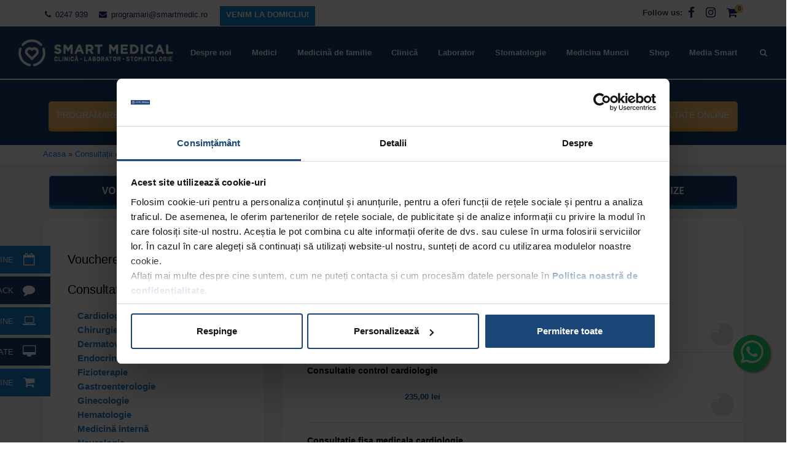

--- FILE ---
content_type: text/html; charset=UTF-8
request_url: https://smartmedic.ro/product-category/consultatii/cardiologie/
body_size: 17108
content:
<!DOCTYPE html><html lang="ro-RO" class="no-js"><head><title>
Categorie: &lt;span&gt;Cardiologie&lt;/span&gt; - Smart Medical</title><meta name="viewport" content="width=device-width, initial-scale=1"><meta http-equiv="Content-Type" content="text/html; charset=utf-8"><link rel="apple-touch-icon" sizes="57x57" href="https://smartmedic.ro/wp-content/themes/smartmedic/favicon/apple-icon-57x57.png"><link rel="apple-touch-icon" sizes="60x60" href="https://smartmedic.ro/wp-content/themes/smartmedic/favicon/apple-icon-60x60.png"><link rel="apple-touch-icon" sizes="72x72" href="https://smartmedic.ro/wp-content/themes/smartmedic/favicon/apple-icon-72x72.png"><link rel="apple-touch-icon" sizes="76x76" href="https://smartmedic.ro/wp-content/themes/smartmedic/favicon/apple-icon-76x76.png"><link rel="apple-touch-icon" sizes="114x114" href="https://smartmedic.ro/wp-content/themes/smartmedic/favicon/apple-icon-114x114.png"><link rel="apple-touch-icon" sizes="120x120" href="https://smartmedic.ro/wp-content/themes/smartmedic/favicon/apple-icon-120x120.png"><link rel="apple-touch-icon" sizes="144x144" href="https://smartmedic.ro/wp-content/themes/smartmedic/favicon/apple-icon-144x144.png"><link rel="apple-touch-icon" sizes="152x152" href="https://smartmedic.ro/wp-content/themes/smartmedic/favicon/apple-icon-152x152.png"><link rel="apple-touch-icon" sizes="180x180" href="https://smartmedic.ro/wp-content/themes/smartmedic/favicon/apple-icon-180x180.png"><link rel="icon" type="image/png" sizes="192x192"  href="https://smartmedic.ro/wp-content/themes/smartmedic/favicon/android-icon-192x192.png"><link rel="icon" type="image/png" sizes="32x32" href="https://smartmedic.ro/wp-content/themes/smartmedic/favicon/favicon-32x32.png"><link rel="icon" type="image/png" sizes="96x96" href="https://smartmedic.ro/wp-content/themes/smartmedic/favicon/favicon-96x96.png"><link rel="icon" type="image/png" sizes="16x16" href="https://smartmedic.ro/wp-content/themes/smartmedic/favicon/favicon-16x16.png"><link rel="manifest" href="https://smartmedic.ro/wp-content/themes/smartmedic/favicon/manifest.json"><meta name="msapplication-TileColor" content="#ffffff"><meta name="msapplication-TileImage" content="/ms-icon-144x144.png"><meta name="theme-color" content="#ffffff"><link rel="profile" href="http://gmpg.org/xfn/11"><link rel="pingback" href="https://smartmedic.ro/xmlrpc.php">
<!--[if lt IE 9]> <script src="https://smartmedic.ro/wp-content/themes/smartmedic/js/html5.js"></script> <![endif]--><meta name='robots' content='index, follow, max-image-preview:large, max-snippet:-1, max-video-preview:-1' /> <script data-cfasync="false" data-pagespeed-no-defer>var gtm4wp_datalayer_name = "dataLayer";
	var dataLayer = dataLayer || [];
	const gtm4wp_use_sku_instead = 0;
	const gtm4wp_currency = 'RON';
	const gtm4wp_product_per_impression = 15;
	const gtm4wp_clear_ecommerce = false;
	const gtm4wp_datalayer_max_timeout = 2000;</script> <meta name="description" content="Vaccinare antigripală · Teste COVID și gripă · Programare Online · Rezultate online · Consultanță online. Cardiologie." /><link rel="canonical" href="https://smartmedic.ro/product-category/consultatii/cardiologie/" /><meta property="og:locale" content="ro_RO" /><meta property="og:type" content="article" /><meta property="og:title" content="Cardiologie - Smart Medical" /><meta property="og:description" content="Vaccinare antigripală · Teste COVID și gripă · Programare Online · Rezultate online · Consultanță online. Cardiologie." /><meta property="og:url" content="https://smartmedic.ro/product-category/consultatii/cardiologie/" /><meta property="og:site_name" content="Smart Medical" /><meta name="twitter:card" content="summary_large_image" /> <script type="application/ld+json" class="yoast-schema-graph">{"@context":"https://schema.org","@graph":[{"@type":"CollectionPage","@id":"https://smartmedic.ro/product-category/consultatii/cardiologie/","url":"https://smartmedic.ro/product-category/consultatii/cardiologie/","name":"Cardiologie - Smart Medical","isPartOf":{"@id":"https://smartmedic.ro/#website"},"description":"Vaccinare antigripală · Teste COVID și gripă · Programare Online · Rezultate online · Consultanță online. Cardiologie.","breadcrumb":{"@id":"https://smartmedic.ro/product-category/consultatii/cardiologie/#breadcrumb"},"inLanguage":"ro-RO"},{"@type":"BreadcrumbList","@id":"https://smartmedic.ro/product-category/consultatii/cardiologie/#breadcrumb","itemListElement":[{"@type":"ListItem","position":1,"name":"Acasa","item":"https://smartmedic.ro/"},{"@type":"ListItem","position":2,"name":"Consultații","item":"https://smartmedic.ro/product-category/consultatii/"},{"@type":"ListItem","position":3,"name":"Cardiologie"}]},{"@type":"WebSite","@id":"https://smartmedic.ro/#website","url":"https://smartmedic.ro/","name":"Smart Medical","description":"Smart Medical Clinic","publisher":{"@id":"https://smartmedic.ro/#organization"},"potentialAction":[{"@type":"SearchAction","target":{"@type":"EntryPoint","urlTemplate":"https://smartmedic.ro/?s={search_term_string}"},"query-input":{"@type":"PropertyValueSpecification","valueRequired":true,"valueName":"search_term_string"}}],"inLanguage":"ro-RO"},{"@type":"Organization","@id":"https://smartmedic.ro/#organization","name":"Smart Medical Clinic","url":"https://smartmedic.ro/","logo":{"@type":"ImageObject","inLanguage":"ro-RO","@id":"https://smartmedic.ro/#/schema/logo/image/","url":"https://smartmedic.ro/wp-content/uploads/2023/06/logo-bun.jpg","contentUrl":"https://smartmedic.ro/wp-content/uploads/2023/06/logo-bun.jpg","width":700,"height":700,"caption":"Smart Medical Clinic"},"image":{"@id":"https://smartmedic.ro/#/schema/logo/image/"},"sameAs":["https://www.facebook.com/SmartMedicalClinic/","https://www.instagram.com/smartmedicalclinic/"]}]}</script>  <script data-cfasync="false" data-pagespeed-no-defer type="text/javascript">var dataLayer_content = {"pagePostType":"product","pagePostType2":"tax-product","pageCategory":[]};
	dataLayer.push( dataLayer_content );</script> <script data-cfasync="false" data-pagespeed-no-defer type="text/javascript">(function(w,d,s,l,i){w[l]=w[l]||[];w[l].push({'gtm.start':
new Date().getTime(),event:'gtm.js'});var f=d.getElementsByTagName(s)[0],
j=d.createElement(s),dl=l!='dataLayer'?'&l='+l:'';j.async=true;j.src=
'//www.googletagmanager.com/gtm.js?id='+i+dl;f.parentNode.insertBefore(j,f);
})(window,document,'script','dataLayer','GTM-WZF5BPK');</script> <link rel="alternate" type="application/rss+xml" title="Smart Medical &raquo; Flux Cardiologie Categorie" href="https://smartmedic.ro/product-category/consultatii/cardiologie/feed/" /><link data-optimized="2" rel="stylesheet" href="https://smartmedic.ro/wp-content/litespeed/css/40ad2d21bfa503741c5a431738b67985.css?ver=27e1f" /> <script type="text/javascript" src="https://smartmedic.ro/wp-includes/js/jquery/jquery.min.js" id="jquery-core-js"></script> <script data-optimized="1" type="text/javascript" src="https://smartmedic.ro/wp-content/litespeed/js/fc3a4fd2799f2c1404d3726310fc90e6.js?ver=c90e6" id="jquery-migrate-js"></script> <script data-optimized="1" type="text/javascript" src="https://smartmedic.ro/wp-content/litespeed/js/fc56a6a9b980bc4dbbf594a2f8071d9d.js?ver=71d9d" id="mfcf7_zl_multiline_files_script-js"></script> <script data-optimized="1" type="text/javascript" src="https://smartmedic.ro/wp-content/litespeed/js/d63bdf8c303cffd987069a5851e5b651.js?ver=5b651" id="wc-jquery-blockui-js" defer="defer" data-wp-strategy="defer"></script> <script type="text/javascript" id="wc-add-to-cart-js-extra">/*  */
var wc_add_to_cart_params = {"ajax_url":"/wp-admin/admin-ajax.php","wc_ajax_url":"/?wc-ajax=%%endpoint%%","i18n_view_cart":"Vezi co\u0219ul","cart_url":"https://smartmedic.ro/cart/","is_cart":"","cart_redirect_after_add":"no"};
//# sourceURL=wc-add-to-cart-js-extra
/*  */</script> <script data-optimized="1" type="text/javascript" src="https://smartmedic.ro/wp-content/litespeed/js/bcd48b57dacf1800b6036c2987c91478.js?ver=91478" id="wc-add-to-cart-js" defer="defer" data-wp-strategy="defer"></script> <script data-optimized="1" type="text/javascript" src="https://smartmedic.ro/wp-content/litespeed/js/7a12b6f991033176556a37ae00dbdd4d.js?ver=bdd4d" id="wc-js-cookie-js" defer="defer" data-wp-strategy="defer"></script> <script type="text/javascript" id="woocommerce-js-extra">/*  */
var woocommerce_params = {"ajax_url":"/wp-admin/admin-ajax.php","wc_ajax_url":"/?wc-ajax=%%endpoint%%","i18n_password_show":"Arat\u0103 parola","i18n_password_hide":"Ascunde parola"};
//# sourceURL=woocommerce-js-extra
/*  */</script> <script data-optimized="1" type="text/javascript" src="https://smartmedic.ro/wp-content/litespeed/js/61d504f439d9299856013409a9423702.js?ver=23702" id="woocommerce-js" defer="defer" data-wp-strategy="defer"></script> <link rel="https://api.w.org/" href="https://smartmedic.ro/wp-json/" /><link rel="alternate" title="JSON" type="application/json" href="https://smartmedic.ro/wp-json/wp/v2/product_cat/578" /><link rel="EditURI" type="application/rsd+xml" title="RSD" href="https://smartmedic.ro/xmlrpc.php?rsd" /><meta name="generator" content="WordPress 6.9" /><meta name="generator" content="WooCommerce 10.4.3" /> <script>document.documentElement.className = document.documentElement.className.replace('no-js', 'js');</script> <noscript><style>.woocommerce-product-gallery{ opacity: 1 !important; }</style></noscript>
 <script type="text/javascript">var _smartsupp = _smartsupp || {};
        _smartsupp.key = 'ad3ca44cf1639a5d176ead483a28d694423c9986';
        window.smartsupp||(function(d) {
            var s,c,o=smartsupp=function(){ o._.push(arguments)};o._=[];
            s=d.getElementsByTagName('script')[0];c=d.createElement('script');
            c.type='text/javascript';c.charset='utf-8';c.async=true;
            c.src='https://www.smartsuppchat.com/loader.js?';s.parentNode.insertBefore(c,s);
        })(document);</script> </head><body class="archive tax-product_cat term-cardiologie term-578 wp-theme-smartmedic theme-smartmedic woocommerce woocommerce-page woocommerce-no-js"><noscript><iframe data-src="https://www.googletagmanager.com/ns.html?id=GTM-WZF5BPK" height="0" width="0" style="display:none;visibility:hidden" aria-hidden="true" src="[data-uri]" class="lazyload" data-load-mode="1"></iframe></noscript><div class="hhhh" role="status">
<span class="zzz"></span></div><div class="headerTop"><div class="container"><div class="row"><div class="col-md-6"><div class="contactHeader"><ul><li><a href="tel:0247939"><i class="fa fa-phone"></i> 0247 939</a></li><li><a href="mailto:programari@smartmedic.ro"><i class="fa fa-envelope"></i> programari@smartmedic.ro</a></li><li class="butonPromotii" style="padding: 5px 5px;"><a href="https://smartmedic.ro/venim-la-domiciliu/" style="color: white; padding:6px 10px; text-decoration: none; font-weight: 700">VENIM LA DOMICLIU!</a></li></ul></div></div><div class="col-md-6"><div class="socialIcons"><ul class="socialIcons"><li class="textSocial"><strong>Follow us:</strong></li><li class="textSocialIcon"><a href="https://www.facebook.com/SmartMedicalClinic/" target="_blank" rel="noopener"><i class="fa fa-facebook" aria-hidden="true"></i></a></li><li class="textSocialIcon"><a href="https://www.instagram.com/smartmedicalclinic/" target="_blank" rel="noopener"><i class="fa fa-instagram" aria-hidden="true"></i></a></li><li class="cartBag">
<a href="https://smartmedic.ro/cart/" class="cart-customlocation">
<i class="fa fa-shopping-cart"></i>
<span class="countProduse">
0                                </span>
</a></li></ul></div></div></div></div></div><header id="top-bar" class="sticky-menu"><div class="container-fluid containerHeader"><nav class="navbar navbar-expand-lg navbar-dark" id="meniuNavigare">
<a href="https://smartmedic.ro" class="siteBrand">
<img class="text-center imagine-logo img-fluid lazyload" data-src="https://smartmedic.ro/wp-content/uploads/2021/03/Smart-Medical_logo-min.jpg" alt="Logo Smartmedical" width="282" height="66" src="[data-uri]" style="--smush-placeholder-width: 282px; --smush-placeholder-aspect-ratio: 282/66;">
</a>
<span class="buttons">
<span class="cartBag mobileCartBag">
<a href="https://smartmedic.ro/cart/" class="cart-customlocation">
<i class="fa fa-shopping-cart"></i>
<span class="countProduse">
0                        </span>
</a>
</span><button class="navbar-toggler rocketMobile" type="button" data-toggle="collapse" data-target="#navTopHeader" aria-controls="navTopHeader" aria-expanded="false" aria-label="Toggle navigation">
<i class="fa fa-search" aria-hidden="true"></i>
</button><button class="navbar-toggler" type="button" data-toggle="collapse" data-target="#navbarsExample07" aria-controls="navbarsExample07" aria-expanded="false" aria-label="Toggle navigation">
<i class="fa fa-bars" aria-hidden="true"></i>
</button>
</span><div class="collapse navbar-collapse" id="navTopHeader"><div class="headerTopMobile"><ul class="topList"><li class="elementList"><a href="tel:0247939"><i class="fa fa-phone"></i> 0247 939</a></li><li class="elementList"><a href="mailto:programari@smartmedic.ro"><i class="fa fa-envelope"></i> programari@smartmedic.ro</a></li><li class="elementList">
<i class="fa fa-globe" aria-hidden="true"></i><ul class="list-inline socialIcons"><li class="list-inline-item textSocialIcon"><a href="https://www.facebook.com/SmartMedicalClinic/" target="_blank" rel="noopener"><i class="fa fa-facebook" aria-hidden="true"></i></a></li><li class="list-inline-item textSocialIcon"><a href="https://www.instagram.com/smartmedicalclinic/" target="_blank" rel="noopener"><i class="fa fa-instagram" aria-hidden="true"></i></a></li></ul></li><li class="elementList liSearch">
<i class="fa fa-search"></i><form id="searchform" method="get" action="https://smartmedic.ro/">
<span class="text"><input type="text" class="search-field" name="s" placeholder="Începeți să tastați..." value=""></span>
<button type="submit" class="search-submit">
<span class="textOnlyMobile">Cauta</span>
<span class="iconOnlyDesktop">
<i class="fa fa-search"></i>
</span>
</button></form></li></ul></div></div><div class="collapse navbar-collapse" id="navbarsExample07"><ul id="menu-meniu-principal" class="navbar-nav ml-auto"><li id="menu-item-17999" class="menu-item menu-item-type-post_type menu-item-object-page menu-item-has-children menu-item-17999 nav-item dropdown"><a href="https://smartmedic.ro/despre-noi/" class="nav-link dropdown-toggle" id="navbar-dropdown-menu-link-17999">Despre noi</a><div  class="sub-menu dropdown-menu" aria-labelledby="navbar-dropdown-menu-link-17999">
<a href="https://smartmedic.ro/certificari-2/" class="dropdown-item" id="menu-item-382">Certificări</a><a href="https://smartmedic.ro/galerie-foto/" class="dropdown-item" id="menu-item-430">Galerie foto</a><a href="https://smartmedic.ro/cariere/" class="dropdown-item" id="menu-item-431">Cariere</a><a href="https://smartmedic.ro/contact/" class="dropdown-item" id="menu-item-432">Contact</a><a href="https://smartmedic.ro/feedback/" class="dropdown-item" id="menu-item-513558">Feedback</a></div></li><li id="menu-item-23057" class="menu-item menu-item-type-custom menu-item-object-custom menu-item-has-children menu-item-23057 nav-item dropdown"><a href="#" class="nav-link dropdown-toggle" id="navbar-dropdown-menu-link-23057">Medici</a><div  class="sub-menu dropdown-menu" aria-labelledby="navbar-dropdown-menu-link-23057">
<a href="https://smartmedic.ro/medici/" class="dropdown-item" id="menu-item-23055">Medici Smart</a><a href="https://smartmedic.ro/programare-navigator-medical/" class="dropdown-item" id="menu-item-23056">Navigator medical</a></div></li><li id="menu-item-17688" class="menu-item menu-item-type-taxonomy menu-item-object-clinica menu-item-17688 nav-item"><a href="https://smartmedic.ro/clinica/medicina-de-familie/" class="nav-link">Medicină de familie</a></li><li id="menu-item-17517" class="megaMenuClinica menu-item menu-item-type-post_type menu-item-object-page menu-item-has-children menu-item-17517 nav-item dropdown"><a href="https://smartmedic.ro/clinica/" class="nav-link dropdown-toggle" id="navbar-dropdown-menu-link-17517">Clinică</a><div  class="sub-menu dropdown-menu" aria-labelledby="navbar-dropdown-menu-link-17517">
<a href="https://smartmedic.ro/clinica/alergologie-si-imunologie-clinica/" class="dropdown-item" id="menu-item-22678">Alergologie și Imunologie</a><a href="https://smartmedic.ro/clinica/anestezie-si-terapie-intensiva/" class="dropdown-item" id="menu-item-549657">Anestezie si Terapie Intensivă</a><a href="https://smartmedic.ro/clinica/cardiologie/" class="dropdown-item" id="menu-item-17507">Cardiologie</a><a href="https://smartmedic.ro/clinica/cardiologie-pediatrica/" class="dropdown-item" id="menu-item-544278">Cardiologie Pediatrică</a><a href="https://smartmedic.ro/clinica/chirurgie-vasculara/" class="dropdown-item" id="menu-item-19513">Chirurgie Cardiovasculară</a><a href="https://smartmedic.ro/clinica/chirurgie-generala/" class="dropdown-item" id="menu-item-17518">Chirurgie Generală</a><a href="https://smartmedic.ro/clinica/chirurgie-ortopedie-pediatrica/" class="dropdown-item" id="menu-item-542831">Chirurgie/Ortopedie Pediatrică</a><a href="https://smartmedic.ro/clinica/chirurgie-proctologica/" class="dropdown-item" id="menu-item-542830">Chirurgie Proctologică</a><a href="https://smartmedic.ro/clinica/diabet-si-boli-nutritie/" class="dropdown-item" id="menu-item-541990">Diabet și boli nutriție</a><a href="https://smartmedic.ro/clinica/dermatovenerologie/" class="dropdown-item" id="menu-item-17519">Dermatovenerologie</a><a href="https://smartmedic.ro/clinica/estetica-medicala/" class="dropdown-item" id="menu-item-550989">Estetică Medicală</a><a href="https://smartmedic.ro/clinica/endocrinologie/" class="dropdown-item" id="menu-item-17520">Endocrinologie</a><a href="https://smartmedic.ro/clinica/fizioterapie/" class="dropdown-item" id="menu-item-17521">Fizioterapie</a><a href="https://smartmedic.ro/clinica/gastroenterologie/" class="dropdown-item" id="menu-item-17522">Gastroenterologie</a><a href="https://smartmedic.ro/clinica/gastroenterologie-pediatrica/" class="dropdown-item" id="menu-item-549618">Gastroenterologie Pediatrică</a><a href="https://smartmedic.ro/clinica/ginecologie/" class="dropdown-item" id="menu-item-17523">Ginecologie</a><a href="https://smartmedic.ro/clinica/hematologie/" class="dropdown-item" id="menu-item-17524">Hematologie</a><a href="https://smartmedic.ro/clinica/imagistica/" class="dropdown-item" id="menu-item-17525">Imagistică</a><a href="https://smartmedic.ro/clinica/medicina-interna/" class="dropdown-item" id="menu-item-17526">Medicină internă</a><a href="https://smartmedic.ro/clinica/nefrologie/" class="dropdown-item" id="menu-item-17527">Nefrologie</a><a href="https://smartmedic.ro/clinica/nefrologie-pediatrica/" class="dropdown-item" id="menu-item-549658">Nefrologie Pediatrică</a><a href="https://smartmedic.ro/clinica/neurochirurgie/" class="dropdown-item" id="menu-item-17528">Neurochirurgie</a><a href="https://smartmedic.ro/clinica/neurologie/" class="dropdown-item" id="menu-item-17529">Neurologie</a><a href="https://smartmedic.ro/clinica/neurologie-pediatrica/" class="dropdown-item" id="menu-item-543839">Neurologie Pediatrică</a><a href="https://smartmedic.ro/clinica/oftalmologie/" class="dropdown-item" id="menu-item-17530">Oftalmologie</a><a href="https://smartmedic.ro/clinica/oncologie/" class="dropdown-item" id="menu-item-534448">Oncologie</a><a href="https://smartmedic.ro/clinica/orl/" class="dropdown-item" id="menu-item-17508">ORL</a><a href="https://smartmedic.ro/clinica/ortopedie/" class="dropdown-item" id="menu-item-17536">Ortopedie</a><a href="https://smartmedic.ro/clinica/pediatrie/" class="dropdown-item" id="menu-item-17509">Pediatrie</a><a href="https://smartmedic.ro/clinica/pneumologie/" class="dropdown-item" id="menu-item-17532">Pneumologie</a><a href="https://smartmedic.ro/clinica/pneumologie-pediatrica/" class="dropdown-item" id="menu-item-549788">Pneumologie Pediatrică</a><a href="https://smartmedic.ro/clinica/psihiatrie/" class="dropdown-item" id="menu-item-17533">Psihiatrie</a><a href="https://smartmedic.ro/clinica/psihiatrie-pediatrica/" class="dropdown-item" id="menu-item-542976">Psihiatrie Pediatrică</a><a href="https://smartmedic.ro/clinica/reumatologie/" class="dropdown-item" id="menu-item-17534">Reumatologie</a><a href="https://smartmedic.ro/clinica/urologie/" class="dropdown-item" id="menu-item-17535">Urologie</a></div></li><li id="menu-item-23058" class="menu-item menu-item-type-custom menu-item-object-custom menu-item-has-children menu-item-23058 nav-item dropdown"><a href="https://smartmedic.ro/laborator/" class="nav-link dropdown-toggle" id="navbar-dropdown-menu-link-23058">Laborator</a><div  class="sub-menu dropdown-menu" aria-labelledby="navbar-dropdown-menu-link-23058">
<a href="https://smartmedic.ro/laborator/" class="dropdown-item" id="menu-item-23054">Analize Medicale și Tarife</a><a href="https://smartmedic.ro/centre-recoltare-analize-medicale/" class="dropdown-item" id="menu-item-520658">Centre recoltare analize medicale</a><a target="_blank" href="https://medisweb.smartmedic.ro/?medisweb=1" class="dropdown-item" id="menu-item-23046">Rezultate Online</a><a href="https://smartmedic.ro/analize-gratuite-monitorizare-si-preventie/" class="dropdown-item" id="menu-item-23049">Programare Analize Gratuite</a><a href="https://smartmedic.ro/interpretare-rezultate/" class="dropdown-item" id="menu-item-23048">Interpretare Rezultate</a><a target="_blank" href="https://smartmedic.ro/wp-content/uploads/2021/03/Pregatirea-pentru-analize_compressed.pdf" class="dropdown-item" id="menu-item-23052">Ghid Autorecoltare</a></div></li><li id="menu-item-543750" class="menu-item menu-item-type-taxonomy menu-item-object-clinica menu-item-543750 nav-item"><a href="https://smartmedic.ro/clinica/stomatologie/" class="nav-link">Stomatologie</a></li><li id="menu-item-17757" class="menu-item menu-item-type-taxonomy menu-item-object-clinica menu-item-has-children menu-item-17757 nav-item dropdown"><a href="https://smartmedic.ro/clinica/medicina-muncii/" class="nav-link dropdown-toggle" id="navbar-dropdown-menu-link-17757">Medicina Muncii</a><div  class="sub-menu dropdown-menu" aria-labelledby="navbar-dropdown-menu-link-17757">
<a href="https://smartmedic.ro/abonamente-medicale/" class="dropdown-item" id="menu-item-18050">Abonamente medicale</a></div></li><li id="menu-item-19816" class="menu-item menu-item-type-custom menu-item-object-custom menu-item-19816 nav-item"><a href="https://smartmedic.ro/magazin-online/" class="nav-link">Shop</a></li><li id="menu-item-328" class="menu-item menu-item-type-custom menu-item-object-custom menu-item-has-children menu-item-328 nav-item dropdown"><a href="#" class="nav-link dropdown-toggle" id="navbar-dropdown-menu-link-328">Media Smart</a><div  class="sub-menu dropdown-menu" aria-labelledby="navbar-dropdown-menu-link-328">
<a href="https://smartmedic.ro/noutati/" class="dropdown-item" id="menu-item-17756">Articole SMART</a><a href="https://smartmedic.ro/category/stiai-ca/" class="dropdown-item" id="menu-item-527445">Știai că</a><a href="https://smartmedic.ro/we-care/" class="dropdown-item" id="menu-item-517642">We Care</a><a href="https://smartmedic.ro/medicii-smart-in-media/" class="dropdown-item" id="menu-item-157328">Medicii Smart in Media</a><a href="https://smartmedic.ro/sfatul-smart/" class="dropdown-item" id="menu-item-21128">Sfatul Smart</a><a href="https://smartmedic.ro/pagina-donatorului/" class="dropdown-item" id="menu-item-520916">Pagina Donatorului</a><a href="https://smartmedic.ro/insta-feed/" class="dropdown-item" id="menu-item-19822">Insta Feed</a><a href="https://smartmedic.ro/video/" class="dropdown-item" id="menu-item-17998">Video</a></div></li></ul></div></nav><div class="modal fade modalCustom" id="myModalSearch"><div class="modal-dialog"><div class="modal-content"><div class="modal-header">
<button class="btn btn-close-icon">
<i class="fa fa-close" aria-hidden="true" data-dismiss="modal"></i>
</button></div><div class="modal-body"><p class="large-search-text">Scrie şi apasă ENTER pentru a iniţia o căutare</p><form id="searchform" method="get" action="https://smartmedic.ro/">
<span class="text"><input type="text" class="search-field" name="s" placeholder="Începeți să tastați..." value=""></span>
<button type="submit" class="search-submit">
<span class="textOnlyMobile">Cauta</span>
<span class="iconOnlyDesktop">
<i class="fa fa-search"></i>
</span>
</button></form></div></div></div></div></div></header><div style="clear:both;"></div><div class="headerBottom"><div class="container"><div class="row"><div class="col-md-12"><ul id="menu-meniu-butoane-bottom-header" class="nav"><li id="menu-item-19332" class="menu-item menu-item-type-post_type menu-item-object-page menu-item-19332"><a href="https://smartmedic.ro/programare/">Programare online</a></li><li id="menu-item-516894" class="butonPromotii menu-item menu-item-type-post_type menu-item-object-page menu-item-516894"><a href="https://smartmedic.ro/promotii/">Promoții</a></li><li id="menu-item-394492" class="menu-item menu-item-type-post_type menu-item-object-page menu-item-394492"><a href="https://smartmedic.ro/fise-medicale/">Fișe medicale</a></li><li id="menu-item-534441" class="menu-item menu-item-type-custom menu-item-object-custom menu-item-534441"><a href="https://smartmedic.ro/clinica/oncologie/">Oncologie</a></li><li id="menu-item-519962" class="menu-item menu-item-type-post_type menu-item-object-page menu-item-519962"><a href="https://smartmedic.ro/gratuit-prin-cas/"><img data-src="https://smartmedic.ro/wp-content/uploads/2023/08/CasutaCASNeagraIcon.png" class="img-fluid h17 mr-2 w-auto lazyload" src="[data-uri]" style="--smush-placeholder-width: 34px; --smush-placeholder-aspect-ratio: 34/28;">Gratuit CAS</a></li><li id="menu-item-519963" class="menu-item menu-item-type-post_type menu-item-object-page menu-item-519963"><a href="https://smartmedic.ro/venim-la-domiciliu/">Venim la domiciliu</a></li><li id="menu-item-150" class="menu-item menu-item-type-custom menu-item-object-custom menu-item-150"><a target="_blank" href="https://medisweb.smartmedic.ro/?medisweb=1">Rezultate online</a></li></ul></div></div></div></div><div class="container"><div class="row"><div class="col-md-12"><p id="breadcrumbs" class="my-1"><span><span><a href="https://smartmedic.ro/">Acasa</a></span> » <span><a href="https://smartmedic.ro/product-category/consultatii/">Consultații</a></span> » <span class="breadcrumb_last" aria-current="page">Cardiologie</span></span></p></div></div></div><section class="shopPaginaTemplate shopTpl"><div class="container"><div class="row"><div class="col-md-12"><ul class="listaHeaderCategoriiFirstLevel"><li class="categorieFirstLevel "><h3 class="entry-title">
<a href="https://smartmedic.ro/product-category/voucher-smart/">Vouchere</a></h3></li><li class="categorieFirstLevel categorieImpara"><h1 class="entry-title">
<a href="https://smartmedic.ro/product-category/consultatii/">Consultații</a></h1></li><li class="categorieFirstLevel categorieImpara"><h3 class="entry-title">
<a href="https://smartmedic.ro/product-category/investigatii/">Investigații</a></h3></li><li class="categorieFirstLevel categorieImpara"><h3 class="entry-title">
<a href="https://smartmedic.ro/product-category/pachete/">Pachete analize</a></h3></li></ul></div><div class="col-md-12 col-lg-4 mobileHide"><div class="sidebarProducts"><div id="accordion"><div class="card"><div class="card-header" id="heading786"><h5 class="mb-0 categorieFirstLevelTitle">
<a href="https://smartmedic.ro/product-category/voucher-smart/" class="categorieFirstLevel ">Vouchere</a></h5></div><div id="collapse786" class="collapse " aria-labelledby="heading786" data-parent="#accordion"><div class="card-body"></div></div></div><div class="card"><div class="card-header" id="heading577"><h5 class="mb-0 categorieFirstLevelTitle">
<a href="https://smartmedic.ro/product-category/consultatii/" class="categorieFirstLevel ">Consultații</a></h5>
<button id="toggle-button" class="btn btn-link collapsed" data-toggle="collapse" data-target="#collapse577" aria-expanded="true" aria-controls="collapse577">
<i class="fa fa-angle-down" aria-hidden="true"></i>
</button></div><div id="collapse577" class="collapse show" aria-labelledby="heading577" data-parent="#accordion"><div class="card-body"><ul class="listaSubcategorii"><li><a href="https://smartmedic.ro/product-category/consultatii/cardiologie/">Cardiologie</a></li><li><a href="https://smartmedic.ro/product-category/consultatii/chirurgie-generala/">Chirurgie generala</a></li><li><a href="https://smartmedic.ro/product-category/consultatii/dermatovenerologie/">Dermatovenerologie</a></li><li><a href="https://smartmedic.ro/product-category/consultatii/endocrinologie/">Endocrinologie</a></li><li><a href="https://smartmedic.ro/product-category/consultatii/fizioterapie/">Fizioterapie</a></li><li><a href="https://smartmedic.ro/product-category/consultatii/gastroenterologie/">Gastroenterologie</a></li><li><a href="https://smartmedic.ro/product-category/consultatii/ginecologie/">Ginecologie</a></li><li><a href="https://smartmedic.ro/product-category/consultatii/hematologie/">Hematologie</a></li><li><a href="https://smartmedic.ro/product-category/consultatii/medicina-interna/">Medicină internă</a></li><li><a href="https://smartmedic.ro/product-category/consultatii/neurologie/">Neurologie</a></li><li><a href="https://smartmedic.ro/product-category/consultatii/oftalmologie/">Oftalmologie</a></li><li><a href="https://smartmedic.ro/product-category/consultatii/orl/">ORL</a></li><li><a href="https://smartmedic.ro/product-category/consultatii/ortopedie/">Ortopedie</a></li><li><a href="https://smartmedic.ro/product-category/consultatii/pneumologie/">Pneumologie</a></li><li><a href="https://smartmedic.ro/product-category/consultatii/psihiatrie/">Psihiatrie</a></li><li><a href="https://smartmedic.ro/product-category/consultatii/reumatologie/">Reumatologie</a></li><li><a href="https://smartmedic.ro/product-category/consultatii/urologie/">Urologie</a></li><li><a href="https://smartmedic.ro/product-category/consultatii/pediatrie/">Pediatrie</a></li></ul></div></div></div><div class="card"><div class="card-header" id="heading596"><h5 class="mb-0 categorieFirstLevelTitle">
<a href="https://smartmedic.ro/product-category/investigatii/" class="categorieFirstLevel ">Investigații</a></h5></div><div id="collapse596" class="collapse " aria-labelledby="heading596" data-parent="#accordion"><div class="card-body"></div></div></div><div class="card"><div class="card-header" id="heading600"><h5 class="mb-0 categorieFirstLevelTitle">
<a href="https://smartmedic.ro/product-category/pachete/" class="categorieFirstLevel ">Pachete analize</a></h5></div><div id="collapse600" class="collapse " aria-labelledby="heading600" data-parent="#accordion"><div class="card-body"></div></div></div></div><div id="sidebar-primary" class="sidebar"></div></div></div><div class="col-md-12 col-lg-8"><div class="produseLista"><nav class="woocommerce-breadcrumb" aria-label="Breadcrumb"><a href="https://smartmedic.ro">Prima pagină</a><a href="https://smartmedic.ro/product-category/consultatii/">Consultații</a>Cardiologie</nav><div class="woocommerce-notices-wrapper"></div><p class="woocommerce-result-count" role="alert" aria-relevant="all" >
Afișez toate cele 4 rezultate</p><form class="woocommerce-ordering" method="get">
<select
name="orderby"
class="orderby"
aria-label="Comandă magazin"
><option value="popularity" >Sortează după popularitatea vânzărilor</option><option value="date" >Sortează după cele mai recente</option><option value="price" >Sortează după preț: de la mic la mare</option><option value="price-desc" >Sortează după preț: de la mare la mic</option><option value="random_list"  selected='selected'>Alfabetic</option>
</select>
<input type="hidden" name="paged" value="1" /></form><ul class="products columns-4"><li class="product type-product post-14239 status-publish first instock product_cat-cardiologie product_cat-consultatii virtual sold-individually purchasable product-type-simple">
<a href="https://smartmedic.ro/product/consultatie-cardiologie/" class="woocommerce-LoopProduct-link woocommerce-loop-product__link"><img data-lazyloaded="1" src="[data-uri]" width="258" height="258" data-src="https://smartmedic.ro/wp-content/uploads/woocommerce-placeholder.png" class="woocommerce-placeholder wp-post-image" alt="Substituent" decoding="async" fetchpriority="high" data-srcset="https://smartmedic.ro/wp-content/uploads/woocommerce-placeholder.png 1200w, https://smartmedic.ro/wp-content/uploads/woocommerce-placeholder-300x300.png 300w, https://smartmedic.ro/wp-content/uploads/woocommerce-placeholder-1024x1024.png 1024w, https://smartmedic.ro/wp-content/uploads/woocommerce-placeholder-150x150.png 150w, https://smartmedic.ro/wp-content/uploads/woocommerce-placeholder-768x768.png 768w" data-sizes="(max-width: 258px) 100vw, 258px" /><noscript><img width="258" height="258" src="https://smartmedic.ro/wp-content/uploads/woocommerce-placeholder.png" class="woocommerce-placeholder wp-post-image" alt="Substituent" decoding="async" fetchpriority="high" srcset="https://smartmedic.ro/wp-content/uploads/woocommerce-placeholder.png 1200w, https://smartmedic.ro/wp-content/uploads/woocommerce-placeholder-300x300.png 300w, https://smartmedic.ro/wp-content/uploads/woocommerce-placeholder-1024x1024.png 1024w, https://smartmedic.ro/wp-content/uploads/woocommerce-placeholder-150x150.png 150w, https://smartmedic.ro/wp-content/uploads/woocommerce-placeholder-768x768.png 768w" sizes="(max-width: 258px) 100vw, 258px" /></noscript><h2 class="woocommerce-loop-product__title">Consultatie cardiologie</h2>            <a class="moreLink mobileHide">
</a>
<span class="price"><span class="woocommerce-Price-amount amount"><bdi>300,00&nbsp;<span class="woocommerce-Price-currencySymbol">lei</span></bdi></span></span><span class="addToCartCustom">
</a><a href="/product-category/consultatii/cardiologie/?add-to-cart=14239" data-quantity="1" class="button product_type_simple add_to_cart_button ajax_add_to_cart" data-product_id="14239" data-product_sku="" aria-label="Adaugă în coș: &amp;lbquo;Consultatie cardiologie&rdquo;" rel="nofollow" data-success_message="&bdquo;Consultatie cardiologie&rdquo; a fost adăugat în coș" role="button"><i class="fa fa-cart-plus" aria-hidden="true"></i></a><span class="gtm4wp_productdata" style="display:none; visibility:hidden;" data-gtm4wp_product_data="{&quot;internal_id&quot;:14239,&quot;item_id&quot;:14239,&quot;item_name&quot;:&quot;Consultatie cardiologie&quot;,&quot;sku&quot;:14239,&quot;price&quot;:300,&quot;stocklevel&quot;:null,&quot;stockstatus&quot;:&quot;instock&quot;,&quot;google_business_vertical&quot;:&quot;retail&quot;,&quot;item_category&quot;:&quot;Consulta\u021bii&quot;,&quot;item_category2&quot;:&quot;Cardiologie&quot;,&quot;id&quot;:14239,&quot;productlink&quot;:&quot;https:\/\/smartmedic.ro\/product\/consultatie-cardiologie\/&quot;,&quot;item_list_name&quot;:&quot;General Product List&quot;,&quot;index&quot;:1,&quot;product_type&quot;:&quot;simple&quot;,&quot;item_brand&quot;:&quot;&quot;}"></span>    </span>
<a class="moreLink desktopHide">
</a><div id="infoProdus14239" class="collapse infoProdus"></div></li><li class="product type-product post-14240 status-publish instock product_cat-cardiologie product_cat-consultatii virtual sold-individually purchasable product-type-simple">
<a href="https://smartmedic.ro/product/consultatie-control-cardiologie/" class="woocommerce-LoopProduct-link woocommerce-loop-product__link"><img width="258" height="258" data-src="https://smartmedic.ro/wp-content/uploads/woocommerce-placeholder.png" class="woocommerce-placeholder wp-post-image lazyload" alt="Substituent" decoding="async" data-srcset="https://smartmedic.ro/wp-content/uploads/woocommerce-placeholder.png 1200w, https://smartmedic.ro/wp-content/uploads/woocommerce-placeholder-300x300.png 300w, https://smartmedic.ro/wp-content/uploads/woocommerce-placeholder-1024x1024.png 1024w, https://smartmedic.ro/wp-content/uploads/woocommerce-placeholder-150x150.png 150w, https://smartmedic.ro/wp-content/uploads/woocommerce-placeholder-768x768.png 768w" data-sizes="(max-width: 258px) 100vw, 258px" src="[data-uri]" style="--smush-placeholder-width: 258px; --smush-placeholder-aspect-ratio: 258/258;" /><h2 class="woocommerce-loop-product__title">Consultatie control cardiologie</h2>            <a class="moreLink mobileHide">
</a>
<span class="price"><span class="woocommerce-Price-amount amount"><bdi>235,00&nbsp;<span class="woocommerce-Price-currencySymbol">lei</span></bdi></span></span><span class="addToCartCustom">
</a><a href="/product-category/consultatii/cardiologie/?add-to-cart=14240" data-quantity="1" class="button product_type_simple add_to_cart_button ajax_add_to_cart" data-product_id="14240" data-product_sku="" aria-label="Adaugă în coș: &amp;lbquo;Consultatie control cardiologie&rdquo;" rel="nofollow" data-success_message="&bdquo;Consultatie control cardiologie&rdquo; a fost adăugat în coș" role="button"><i class="fa fa-cart-plus" aria-hidden="true"></i></a><span class="gtm4wp_productdata" style="display:none; visibility:hidden;" data-gtm4wp_product_data="{&quot;internal_id&quot;:14240,&quot;item_id&quot;:14240,&quot;item_name&quot;:&quot;Consultatie control cardiologie&quot;,&quot;sku&quot;:14240,&quot;price&quot;:235,&quot;stocklevel&quot;:null,&quot;stockstatus&quot;:&quot;instock&quot;,&quot;google_business_vertical&quot;:&quot;retail&quot;,&quot;item_category&quot;:&quot;Consulta\u021bii&quot;,&quot;item_category2&quot;:&quot;Cardiologie&quot;,&quot;id&quot;:14240,&quot;productlink&quot;:&quot;https:\/\/smartmedic.ro\/product\/consultatie-control-cardiologie\/&quot;,&quot;item_list_name&quot;:&quot;General Product List&quot;,&quot;index&quot;:2,&quot;product_type&quot;:&quot;simple&quot;,&quot;item_brand&quot;:&quot;&quot;}"></span>    </span>
<a class="moreLink desktopHide">
</a><div id="infoProdus14240" class="collapse infoProdus"></div></li><li class="product type-product post-14241 status-publish instock product_cat-cardiologie product_cat-consultatii virtual sold-individually purchasable product-type-simple">
<a href="https://smartmedic.ro/product/consultatie-fisa-medicala-cardiologie/" class="woocommerce-LoopProduct-link woocommerce-loop-product__link"><img width="258" height="258" data-src="https://smartmedic.ro/wp-content/uploads/woocommerce-placeholder.png" class="woocommerce-placeholder wp-post-image lazyload" alt="Substituent" decoding="async" data-srcset="https://smartmedic.ro/wp-content/uploads/woocommerce-placeholder.png 1200w, https://smartmedic.ro/wp-content/uploads/woocommerce-placeholder-300x300.png 300w, https://smartmedic.ro/wp-content/uploads/woocommerce-placeholder-1024x1024.png 1024w, https://smartmedic.ro/wp-content/uploads/woocommerce-placeholder-150x150.png 150w, https://smartmedic.ro/wp-content/uploads/woocommerce-placeholder-768x768.png 768w" data-sizes="(max-width: 258px) 100vw, 258px" src="[data-uri]" style="--smush-placeholder-width: 258px; --smush-placeholder-aspect-ratio: 258/258;" /><h2 class="woocommerce-loop-product__title">Consultatie fisa medicala cardiologie</h2>            <a class="moreLink mobileHide">
</a>
<span class="price"><span class="woocommerce-Price-amount amount"><bdi>100,00&nbsp;<span class="woocommerce-Price-currencySymbol">lei</span></bdi></span></span><span class="addToCartCustom">
</a><a href="/product-category/consultatii/cardiologie/?add-to-cart=14241" data-quantity="1" class="button product_type_simple add_to_cart_button ajax_add_to_cart" data-product_id="14241" data-product_sku="" aria-label="Adaugă în coș: &amp;lbquo;Consultatie fisa medicala cardiologie&rdquo;" rel="nofollow" data-success_message="&bdquo;Consultatie fisa medicala cardiologie&rdquo; a fost adăugat în coș" role="button"><i class="fa fa-cart-plus" aria-hidden="true"></i></a><span class="gtm4wp_productdata" style="display:none; visibility:hidden;" data-gtm4wp_product_data="{&quot;internal_id&quot;:14241,&quot;item_id&quot;:14241,&quot;item_name&quot;:&quot;Consultatie fisa medicala cardiologie&quot;,&quot;sku&quot;:14241,&quot;price&quot;:100,&quot;stocklevel&quot;:null,&quot;stockstatus&quot;:&quot;instock&quot;,&quot;google_business_vertical&quot;:&quot;retail&quot;,&quot;item_category&quot;:&quot;Consulta\u021bii&quot;,&quot;item_category2&quot;:&quot;Cardiologie&quot;,&quot;id&quot;:14241,&quot;productlink&quot;:&quot;https:\/\/smartmedic.ro\/product\/consultatie-fisa-medicala-cardiologie\/&quot;,&quot;item_list_name&quot;:&quot;General Product List&quot;,&quot;index&quot;:3,&quot;product_type&quot;:&quot;simple&quot;,&quot;item_brand&quot;:&quot;&quot;}"></span>    </span>
<a class="moreLink desktopHide">
</a><div id="infoProdus14241" class="collapse infoProdus"></div></li><li class="product type-product post-18955 status-publish last instock product_cat-cardiologie shipping-taxable purchasable product-type-simple">
<a href="https://smartmedic.ro/product/pachet-cardio-check/" class="woocommerce-LoopProduct-link woocommerce-loop-product__link"><img width="258" height="258" data-src="https://smartmedic.ro/wp-content/uploads/woocommerce-placeholder.png" class="woocommerce-placeholder wp-post-image lazyload" alt="Substituent" decoding="async" data-srcset="https://smartmedic.ro/wp-content/uploads/woocommerce-placeholder.png 1200w, https://smartmedic.ro/wp-content/uploads/woocommerce-placeholder-300x300.png 300w, https://smartmedic.ro/wp-content/uploads/woocommerce-placeholder-1024x1024.png 1024w, https://smartmedic.ro/wp-content/uploads/woocommerce-placeholder-150x150.png 150w, https://smartmedic.ro/wp-content/uploads/woocommerce-placeholder-768x768.png 768w" data-sizes="(max-width: 258px) 100vw, 258px" src="[data-uri]" style="--smush-placeholder-width: 258px; --smush-placeholder-aspect-ratio: 258/258;" /><h2 class="woocommerce-loop-product__title">Pachet Cardio Check</h2>            <a class="moreLink mobileHide">
</a>
<span class="price"><span class="woocommerce-Price-amount amount"><bdi>450,00&nbsp;<span class="woocommerce-Price-currencySymbol">lei</span></bdi></span></span><span class="addToCartCustom">
</a><a href="/product-category/consultatii/cardiologie/?add-to-cart=18955" data-quantity="1" class="button product_type_simple add_to_cart_button ajax_add_to_cart" data-product_id="18955" data-product_sku="" aria-label="Adaugă în coș: &amp;lbquo;Pachet Cardio Check&rdquo;" rel="nofollow" data-success_message="&bdquo;Pachet Cardio Check&rdquo; a fost adăugat în coș" role="button"><i class="fa fa-cart-plus" aria-hidden="true"></i></a><span class="gtm4wp_productdata" style="display:none; visibility:hidden;" data-gtm4wp_product_data="{&quot;internal_id&quot;:18955,&quot;item_id&quot;:18955,&quot;item_name&quot;:&quot;Pachet Cardio Check&quot;,&quot;sku&quot;:18955,&quot;price&quot;:450,&quot;stocklevel&quot;:null,&quot;stockstatus&quot;:&quot;instock&quot;,&quot;google_business_vertical&quot;:&quot;retail&quot;,&quot;item_category&quot;:&quot;Consulta\u021bii&quot;,&quot;item_category2&quot;:&quot;Cardiologie&quot;,&quot;id&quot;:18955,&quot;productlink&quot;:&quot;https:\/\/smartmedic.ro\/product\/pachet-cardio-check\/&quot;,&quot;item_list_name&quot;:&quot;General Product List&quot;,&quot;index&quot;:4,&quot;product_type&quot;:&quot;simple&quot;,&quot;item_brand&quot;:&quot;&quot;}"></span>    </span>
<a class="moreLink desktopHide">
</a><div id="infoProdus18955" class="collapse infoProdus"></div></li></ul></main></div></div></div><div class="col-md-12 desktopHide d-none"><div class="sidebarProducts"><div id="accordion"><div class="card"><div class="card-header" id="heading786"><h5 class="mb-0 categorieFirstLevelTitle">
<a href="https://smartmedic.ro/product-category/voucher-smart/" class="categorieFirstLevel ">Vouchere</a></h5></div><div id="collapse786" class="collapse " aria-labelledby="heading786" data-parent="#accordion"><div class="card-body"></div></div></div><div class="card"><div class="card-header" id="heading577"><h5 class="mb-0 categorieFirstLevelTitle">
<a href="https://smartmedic.ro/product-category/consultatii/" class="categorieFirstLevel ">Consultații</a></h5>
<button id="toggle-button" class="btn btn-link collapsed" data-toggle="collapse" data-target="#collapse577" aria-expanded="true" aria-controls="collapse577">
<i class="fa fa-angle-down" aria-hidden="true"></i>
</button></div><div id="collapse577" class="collapse show" aria-labelledby="heading577" data-parent="#accordion"><div class="card-body"><ul class="listaSubcategorii"><li><a href="https://smartmedic.ro/product-category/consultatii/cardiologie/">Cardiologie</a></li><li><a href="https://smartmedic.ro/product-category/consultatii/chirurgie-generala/">Chirurgie generala</a></li><li><a href="https://smartmedic.ro/product-category/consultatii/dermatovenerologie/">Dermatovenerologie</a></li><li><a href="https://smartmedic.ro/product-category/consultatii/endocrinologie/">Endocrinologie</a></li><li><a href="https://smartmedic.ro/product-category/consultatii/fizioterapie/">Fizioterapie</a></li><li><a href="https://smartmedic.ro/product-category/consultatii/gastroenterologie/">Gastroenterologie</a></li><li><a href="https://smartmedic.ro/product-category/consultatii/ginecologie/">Ginecologie</a></li><li><a href="https://smartmedic.ro/product-category/consultatii/hematologie/">Hematologie</a></li><li><a href="https://smartmedic.ro/product-category/consultatii/medicina-interna/">Medicină internă</a></li><li><a href="https://smartmedic.ro/product-category/consultatii/neurologie/">Neurologie</a></li><li><a href="https://smartmedic.ro/product-category/consultatii/oftalmologie/">Oftalmologie</a></li><li><a href="https://smartmedic.ro/product-category/consultatii/orl/">ORL</a></li><li><a href="https://smartmedic.ro/product-category/consultatii/ortopedie/">Ortopedie</a></li><li><a href="https://smartmedic.ro/product-category/consultatii/pneumologie/">Pneumologie</a></li><li><a href="https://smartmedic.ro/product-category/consultatii/psihiatrie/">Psihiatrie</a></li><li><a href="https://smartmedic.ro/product-category/consultatii/reumatologie/">Reumatologie</a></li><li><a href="https://smartmedic.ro/product-category/consultatii/urologie/">Urologie</a></li><li><a href="https://smartmedic.ro/product-category/consultatii/pediatrie/">Pediatrie</a></li></ul></div></div></div><div class="card"><div class="card-header" id="heading596"><h5 class="mb-0 categorieFirstLevelTitle">
<a href="https://smartmedic.ro/product-category/investigatii/" class="categorieFirstLevel ">Investigații</a></h5></div><div id="collapse596" class="collapse " aria-labelledby="heading596" data-parent="#accordion"><div class="card-body"></div></div></div><div class="card"><div class="card-header" id="heading600"><h5 class="mb-0 categorieFirstLevelTitle">
<a href="https://smartmedic.ro/product-category/pachete/" class="categorieFirstLevel ">Pachete analize</a></h5></div><div id="collapse600" class="collapse " aria-labelledby="heading600" data-parent="#accordion"><div class="card-body"></div></div></div></div><div id="sidebar-primary2" class="sidebar"></div></div></div></div></div></section><div class="stickyButtons"><div class="menu-sticky-side-menu-container"><ul id="menu-sticky-side-menu" class="menu"><li id="menu-item-19792" class="menu-item menu-item-type-post_type menu-item-object-page menu-item-19792"><a href="https://smartmedic.ro/programare/">Programare online <i class="fa fa-calendar-o" aria-hidden="true"></i></a></li><li id="menu-item-18048" class="menu-item menu-item-type-post_type menu-item-object-page menu-item-18048"><a href="https://smartmedic.ro/feedback/">Feedback <i class="fa fa-comment" aria-hidden="true"></i></a></li><li id="menu-item-17912" class="menu-item menu-item-type-custom menu-item-object-custom menu-item-17912"><a target="_blank" href="https://medisweb.smartmedic.ro/?medisweb=1">Rezultate online <i class="fa fa-laptop" aria-hidden="true"></i></a></li><li id="menu-item-516740" class="menu-item menu-item-type-post_type menu-item-object-page menu-item-516740"><a href="https://smartmedic.ro/interpretare-rezultate/">Interpretare rezultate <i class="fa fa-desktop" aria-hidden="true"></i></a></li><li id="menu-item-17911" class="menu-item menu-item-type-custom menu-item-object-custom menu-item-17911"><a href="https://smartmedic.ro/magazin-online/">Magazin online <i class="fa fa-shopping-cart" aria-hidden="true"></i></a></li></ul></div></div><div class="back-to-top" style="background:transparent;">
<a class="float" href="https://api.whatsapp.com/send?phone=+40760653505&amp;text=Buna ziua!" target="_blank" rel="noopener">
<img data-src="https://smartmedic.ro/wp-content/uploads/2024/02/whatsapp.png" alt="whatsapp" src="[data-uri]" class="lazyload" style="--smush-placeholder-width: 39px; --smush-placeholder-aspect-ratio: 39/39;" />
</a></div><div id="footer"><div class="footerTop"><div class="container"><div class="row"><div class="col-12 col-md-6 col-lg-4"><h3 class="footerTitle">Pentru medici:</h3><div class="footerMedici"><div class="menu-meniu-footer-medici-container"><ul id="menu-meniu-footer-medici" class="menu"><li id="menu-item-295" class="menu-item menu-item-type-custom menu-item-object-custom menu-item-295"><a target="_blank" href="https://results.smartmedic.ro/medici/index.php"><i class="fa fa-user-md" aria-hidden="true"></i> Autentificare medici</a></li><li id="menu-item-296" class="menu-item menu-item-type-custom menu-item-object-custom menu-item-296"><a target="_blank" href="https://smartmedic.ro/programare/"><i class="fa fa-calendar-o" aria-hidden="true"></i>PROGRAMEAZĂ UN PACIENT</a></li></ul></div></div></div><div class="col-12 col-md-6 col-lg-4 address"><h3 class="footerTitle">Contact</h3><div class="row"><div class="col-1 nopaddsmallDesktop">
<i class="fa fa-globe address-icons" aria-hidden="true"></i></div><div class="col-11 addressText nopaddsmallDesktop"><p>Alexandria, Str. Dunarii 151A</p></div><div class="col-1 nopaddsmallDesktop">
<i class="fa fa-phone address-icons" aria-hidden="true"></i></div><div class="col-11 addressText nopaddsmallDesktop"><p><a href="tel:0247939">0247 939</a></p></div><div class="col-1 nopaddsmallDesktop">
<i class="fa fa-envelope address-icons" aria-hidden="true"></i></div><div class="col-11 addressText nopaddsmallDesktop"><p><a href="mailto:office@smartmedic.ro">office@smartmedic.ro</a></p></div></div></div><div class="col-12 col-md-6 col-lg-4"><h3 class="footerTitle">Ne puteti contacta si pe:</h3><div class="socialIconsFooter"><ul><li class="textSocialIcon"><a href="https://www.facebook.com/SmartMedicalClinic/" target="_blank" rel="noopener"><i class="fa fa-facebook" aria-hidden="true"></i></a></li><li class="textSocialIcon"><a href="https://www.instagram.com/smartmedicalclinic/" target="_blank" rel="noopener"><i class="fa fa-instagram" aria-hidden="true"></i></a></li></ul></div><div class="netopia_imagine">
<img data-src="https://smartmedic.ro/wp-content/uploads/2021/03/netopia_banner_blue.jpg" class="img-fluid lazyload" alt="netopia" src="[data-uri]" style="--smush-placeholder-width: 571px; --smush-placeholder-aspect-ratio: 571/101;" /></div></div></div></div></div><footer class="footer"><div class="container"><div class="row"><div class="col-md-6 copyright">
&copy; 2026 Smart Medical - Toate drepturile rezervate.</div><div class="col-md-6 footerBottomLinks copyright"><div class="menu-meniu-footer-bottom-container"><ul id="menu-meniu-footer-bottom" class="menu"><li id="menu-item-17935" class="menu-item menu-item-type-post_type menu-item-object-page menu-item-17935"><a href="https://smartmedic.ro/termeni-si-conditii/">Termeni si conditii</a></li><li id="menu-item-17936" class="menu-item menu-item-type-post_type menu-item-object-page menu-item-privacy-policy menu-item-17936"><a rel="privacy-policy" href="https://smartmedic.ro/politica-de-confidentialitate/">Politica de confidențialitate</a></li></ul></div></div></div></div></footer></div> <script type="speculationrules">{"prefetch":[{"source":"document","where":{"and":[{"href_matches":"/*"},{"not":{"href_matches":["/wp-*.php","/wp-admin/*","/wp-content/uploads/*","/wp-content/*","/wp-content/plugins/*","/wp-content/themes/smartmedic/*","/*\\?(.+)"]}},{"not":{"selector_matches":"a[rel~=\"nofollow\"]"}},{"not":{"selector_matches":".no-prefetch, .no-prefetch a"}}]},"eagerness":"conservative"}]}</script> <script type="text/javascript">function dnd_cf7_generateUUIDv4() {
				const bytes = new Uint8Array(16);
				crypto.getRandomValues(bytes);
				bytes[6] = (bytes[6] & 0x0f) | 0x40; // version 4
				bytes[8] = (bytes[8] & 0x3f) | 0x80; // variant 10
				const hex = Array.from(bytes, b => b.toString(16).padStart(2, "0")).join("");
				return hex.replace(/^(.{8})(.{4})(.{4})(.{4})(.{12})$/, "$1-$2-$3-$4-$5");
			}

			document.addEventListener("DOMContentLoaded", function() {
				if ( ! document.cookie.includes("wpcf7_guest_user_id")) {
					document.cookie = "wpcf7_guest_user_id=" + dnd_cf7_generateUUIDv4() + "; path=/; max-age=" + (12 * 3600) + "; samesite=Lax";
				}
			});</script> <script type="text/javascript">document.addEventListener( 'wpcf7mailsent', function( event ) {
            if ( '17918' == event.detail.contactFormId ) { //
                location = 'https://smartmedic.ro/feedback-multumim/';
            } else
            {
                if ('433' == event.detail.contactFormId ) {
                    location = 'https://smartmedic.ro/contact-multumim/';
                }
                // else {
                //     if ('9424' == event.detail.contactFormId ) {
                //         location = 'https://smartmedic.ro/contact-multumim/';
                //     }
                //
                // }

            }
        }, false );</script> <script type="application/ld+json">{"@context":"https://schema.org/","@type":"BreadcrumbList","itemListElement":[{"@type":"ListItem","position":1,"item":{"name":"Prima pagin\u0103","@id":"https://smartmedic.ro"}},{"@type":"ListItem","position":2,"item":{"name":"Consulta\u021bii","@id":"https://smartmedic.ro/product-category/consultatii/"}},{"@type":"ListItem","position":3,"item":{"name":"Cardiologie","@id":"https://smartmedic.ro/product-category/consultatii/cardiologie/"}}]}</script> <script type='text/javascript'>(function () {
			var c = document.body.className;
			c = c.replace(/woocommerce-no-js/, 'woocommerce-js');
			document.body.className = c;
		})();</script> <script data-optimized="1" type="text/javascript" src="https://smartmedic.ro/wp-content/litespeed/js/42d2723b30643abd4837df15567530fc.js?ver=530fc" id="jquery-3.7.1-js"></script> <script data-optimized="1" type="text/javascript" src="https://smartmedic.ro/wp-content/litespeed/js/602753f4a72cc429798efad4a53e9459.js?ver=e9459" id="jquery-migrate-3.5.2-js"></script> <script type="text/javascript" id="afp_script-js-extra">/*  */
var afp_vars = {"afp_nonce":"b0788445f6","afp_ajax_url":"https://smartmedic.ro/wp-content/themes/smartmedic/mycustomajax.php"};
//# sourceURL=afp_script-js-extra
/*  */</script> <script data-optimized="1" type="text/javascript" src="https://smartmedic.ro/wp-content/litespeed/js/01c73f1818835a9ce9fce577127e8f0d.js?ver=e8f0d" id="afp_script-js"></script> <script data-optimized="1" type="text/javascript" src="https://smartmedic.ro/wp-content/litespeed/js/47d17e3e92e6d9f027f17f14c65b8975.js?ver=b8975" id="jquery-popper-js"></script> <script data-optimized="1" type="text/javascript" src="https://smartmedic.ro/wp-content/litespeed/js/6b75bfd49a65cc159320ab5145fdd5a2.js?ver=dd5a2" id="jquery-bootstrap-js"></script> <script data-optimized="1" type="text/javascript" src="https://smartmedic.ro/wp-content/litespeed/js/524f0b2dde071aa97bf2d708b582c95e.js?ver=2c95e" id="js-wow-js"></script> <script data-optimized="1" type="text/javascript" src="https://smartmedic.ro/wp-content/litespeed/js/3a2a813b0dcd78c34a3422d587590b02.js?ver=90b02" id="slick-js-js"></script> <script data-optimized="1" type="text/javascript" src="https://smartmedic.ro/wp-content/litespeed/js/24a375f1186ff638cd325c83d167e042.js?ver=7e042" id="js-lightbox-js"></script> <script data-optimized="1" type="text/javascript" src="https://smartmedic.ro/wp-content/litespeed/js/58d320985dca20edbbf60fd9cb04ad6a.js?ver=4ad6a" id="isotope-js"></script> <script data-optimized="1" type="text/javascript" src="https://smartmedic.ro/wp-content/litespeed/js/9f6f3142b7cac0334eaf8820a435da4d.js?ver=5da4d" id="custom-smartmedic-js"></script> <script data-optimized="1" type="text/javascript" src="https://smartmedic.ro/wp-content/litespeed/js/aed699e2cdd59d0a053ab0f1f8d5a3dd.js?ver=5a3dd" id="wp-hooks-js"></script> <script data-optimized="1" type="text/javascript" src="https://smartmedic.ro/wp-content/litespeed/js/abe74e76de38dcf24fac7e4ee740fdcc.js?ver=0fdcc" id="wp-i18n-js"></script> <script type="text/javascript" id="wp-i18n-js-after">/*  */
wp.i18n.setLocaleData( { 'text direction\u0004ltr': [ 'ltr' ] } );
//# sourceURL=wp-i18n-js-after
/*  */</script> <script data-optimized="1" type="text/javascript" src="https://smartmedic.ro/wp-content/litespeed/js/954f4852e95858d16e2efbf30ae421c0.js?ver=421c0" id="swv-js"></script> <script type="text/javascript" id="contact-form-7-js-translations">/*  */
( function( domain, translations ) {
	var localeData = translations.locale_data[ domain ] || translations.locale_data.messages;
	localeData[""].domain = domain;
	wp.i18n.setLocaleData( localeData, domain );
} )( "contact-form-7", {"translation-revision-date":"2025-12-08 09:44:09+0000","generator":"GlotPress\/4.0.3","domain":"messages","locale_data":{"messages":{"":{"domain":"messages","plural-forms":"nplurals=3; plural=(n == 1) ? 0 : ((n == 0 || n % 100 >= 2 && n % 100 <= 19) ? 1 : 2);","lang":"ro"},"This contact form is placed in the wrong place.":["Acest formular de contact este plasat \u00eentr-un loc gre\u0219it."],"Error:":["Eroare:"]}},"comment":{"reference":"includes\/js\/index.js"}} );
//# sourceURL=contact-form-7-js-translations
/*  */</script> <script type="text/javascript" id="contact-form-7-js-before">/*  */
var wpcf7 = {
    "api": {
        "root": "https:\/\/smartmedic.ro\/wp-json\/",
        "namespace": "contact-form-7\/v1"
    }
};
//# sourceURL=contact-form-7-js-before
/*  */</script> <script data-optimized="1" type="text/javascript" src="https://smartmedic.ro/wp-content/litespeed/js/cb380d984ef780a1754aac7681b1ec93.js?ver=1ec93" id="contact-form-7-js"></script> <script type="text/javascript" id="codedropz-uploader-js-extra">/*  */
var dnd_cf7_uploader = {"ajax_url":"https://smartmedic.ro/wp-admin/admin-ajax.php","ajax_nonce":"7709006766","drag_n_drop_upload":{"tag":"h3","text":"Drag & Drop Files Here","or_separator":"or","browse":"Browse Files","server_max_error":"The uploaded file exceeds the maximum upload size of your server.","large_file":"Uploaded file is too large","inavalid_type":"Uploaded file is not allowed for file type","max_file_limit":"Note : Some of the files are not uploaded ( Only %count% files allowed )","required":"This field is required.","delete":{"text":"deleting","title":"Remove"}},"dnd_text_counter":"of","disable_btn":""};
//# sourceURL=codedropz-uploader-js-extra
/*  */</script> <script data-optimized="1" type="text/javascript" src="https://smartmedic.ro/wp-content/litespeed/js/6b3b65c9e988feca548e6f017576f188.js?ver=6f188" id="codedropz-uploader-js"></script> <script type="text/javascript" src="https://smartmedic.ro/wp-content/plugins/duracelltomi-google-tag-manager/dist/js/gtm4wp-contact-form-7-tracker.js" id="gtm4wp-contact-form-7-tracker-js"></script> <script type="text/javascript" src="https://smartmedic.ro/wp-content/plugins/duracelltomi-google-tag-manager/dist/js/gtm4wp-ecommerce-generic.js" id="gtm4wp-ecommerce-generic-js"></script> <script type="text/javascript" src="https://smartmedic.ro/wp-content/plugins/duracelltomi-google-tag-manager/dist/js/gtm4wp-woocommerce.js" id="gtm4wp-woocommerce-js"></script> <script type="text/javascript" id="custom-script-js-extra">/*  */
var blog = {"ajaxurl":"https://smartmedic.ro/wp-content/themes/smartmedic/mycustomajax.php","security":"21b7e4aac7"};
//# sourceURL=custom-script-js-extra
/*  */</script> <script data-optimized="1" type="text/javascript" src="https://smartmedic.ro/wp-content/litespeed/js/811c0cd39ec40e070c18135dbae2ddc1.js?ver=2ddc1" id="custom-script-js"></script> <script data-optimized="1" type="text/javascript" src="https://smartmedic.ro/wp-content/litespeed/js/49cb842b706add8087cf2e8ec2b5c94f.js?ver=5c94f" id="sourcebuster-js-js"></script> <script type="text/javascript" id="wc-order-attribution-js-extra">/*  */
var wc_order_attribution = {"params":{"lifetime":1.0000000000000000818030539140313095458623138256371021270751953125e-5,"session":30,"base64":false,"ajaxurl":"https://smartmedic.ro/wp-admin/admin-ajax.php","prefix":"wc_order_attribution_","allowTracking":true},"fields":{"source_type":"current.typ","referrer":"current_add.rf","utm_campaign":"current.cmp","utm_source":"current.src","utm_medium":"current.mdm","utm_content":"current.cnt","utm_id":"current.id","utm_term":"current.trm","utm_source_platform":"current.plt","utm_creative_format":"current.fmt","utm_marketing_tactic":"current.tct","session_entry":"current_add.ep","session_start_time":"current_add.fd","session_pages":"session.pgs","session_count":"udata.vst","user_agent":"udata.uag"}};
//# sourceURL=wc-order-attribution-js-extra
/*  */</script> <script data-optimized="1" type="text/javascript" src="https://smartmedic.ro/wp-content/litespeed/js/5db2aba57dbe8e536cce9da192e4fdbb.js?ver=4fdbb" id="wc-order-attribution-js"></script> <script type="text/javascript" id="wpcf7cf-scripts-js-extra">/*  */
var wpcf7cf_global_settings = {"ajaxurl":"https://smartmedic.ro/wp-admin/admin-ajax.php"};
//# sourceURL=wpcf7cf-scripts-js-extra
/*  */</script> <script data-optimized="1" type="text/javascript" src="https://smartmedic.ro/wp-content/litespeed/js/124937cf9034a7d910ad5f44c0a797aa.js?ver=797aa" id="wpcf7cf-scripts-js"></script> <script type="text/javascript" src="https://www.google.com/recaptcha/api.js?render=6LdpL4sUAAAAABxQvyc08JbgsS0eqEj9TDPXoTRA&amp;ver=3.0" id="google-recaptcha-js"></script> <script data-optimized="1" type="text/javascript" src="https://smartmedic.ro/wp-content/litespeed/js/dba66eb53baf63683b168bd3e8b9b9af.js?ver=9b9af" id="wp-polyfill-js"></script> <script type="text/javascript" id="wpcf7-recaptcha-js-before">/*  */
var wpcf7_recaptcha = {
    "sitekey": "6LdpL4sUAAAAABxQvyc08JbgsS0eqEj9TDPXoTRA",
    "actions": {
        "homepage": "homepage",
        "contactform": "contactform"
    }
};
//# sourceURL=wpcf7-recaptcha-js-before
/*  */</script> <script data-optimized="1" type="text/javascript" src="https://smartmedic.ro/wp-content/litespeed/js/3b3222f0280992987310562507a0cbca.js?ver=0cbca" id="wpcf7-recaptcha-js"></script> <script type="text/javascript" id="smush-lazy-load-js-before">/*  */
var smushLazyLoadOptions = {"autoResizingEnabled":false,"autoResizeOptions":{"precision":5,"skipAutoWidth":true}};
//# sourceURL=smush-lazy-load-js-before
/*  */</script> <script data-optimized="1" type="text/javascript" src="https://smartmedic.ro/wp-content/litespeed/js/803403bc38d4dc22564807811fc2b76e.js?ver=2b76e" id="smush-lazy-load-js"></script> <script src="https://www.google.com/recaptcha/api.js"></script> <script>function onSubmit(token) {
        document.getElementById("submitBtnHidden").submit();
    }</script> <script>jQuery(document).ready(function(){
		function makeSameHeight(clasa,treshold)
		{
			$(clasa).removeAttr("style");
			var maxValue = 0;

			$(clasa).each(function()
			{
				var heightOfElement = $(this).height();

				if(heightOfElement > maxValue) maxValue = heightOfElement;
			});

			if(treshold == null)
			{
				var test =  $(clasa).height(maxValue);

			}
			else
			{
				var latimeFereastra = $(window).width();

				if(latimeFereastra > treshold)
				{
					$(clasa).height(maxValue);
				}
			}
		}
        $(function () {
            $('[data-toggle="tooltip"]').tooltip()
        })

		$(window).resize(function(){
            //programare online home
            makeSameHeight('.sameHeightTitluSectiuneProgramare');
            makeSameHeight('.sameHeightDescriereSectiuneProgramare');
            makeSameHeight('.programareBoxBlue');
            //servicii box home
            makeSameHeight('.sameHeightServiciiHomeBoxTitle');
            //smart medical clinica home
            makeSameHeight('.sameHeightSmartClinicaTitle');
            //smart medical laborator stomatologie home
            makeSameHeight('.smartLaboratorClinicaTitle', 992);
            makeSameHeight('.descriereSmartClinica', 992);
            makeSameHeight('.sameHeightLaboratorClinica', 992);
            //medicina muncii home
            makeSameHeight('.sameHeightMedicinaMunciiTitle');
            makeSameHeight('.sameHeightMedicinaMunciiBox');
            //noutati home
            makeSameHeight('.sameHeightTitluArticol');
            makeSameHeight('.sameHeightDataArticol');
            makeSameHeight('.sameHeightContentArticol');
            makeSameHeight('.sameHeightbtnArticol');
            makeSameHeight('.sameHeightArticolBox');
            //locatii home
            makeSameHeight('.sameHeightLocatiiHomeBox');
            makeSameHeight('.sameHeightBoxTipAdresa');
            //meniu mega meniu
            // makeSameHeight('.menuCustomElements');
            // makeSameHeight('.menuCustomElements');
            //cariere box
            makeSameHeight('.sameHeightCariereBox');
            //locatii contact page
            makeSameHeight('.sameHeightLocatiiContactBox');
            //medici single specialitate
            makeSameHeight('.sameHeightMedicName');
            makeSameHeight('.sameHeightMedicPosition');
            makeSameHeight('.sameHeightContentMedicReview');
            makeSameHeight('.sameHeightMedicNameReview');
            makeSameHeight('.sameHeightMedicPositionReview');
            makeSameHeight('.sameHeightMedicTabelRating');
            //specialitate medicina de familie taxonomy page
            makeSameHeight('.sameHeightMedicinaFamilieTitle'); 
            //noutati blog
            makeSameHeight('.sameHeightTitluNoutati');
            makeSameHeight('.sameHeightDataNoutati');
            makeSameHeight('.sameHeightContentNoutati');
            makeSameHeight('.sameHeightbtnNoutati');
            makeSameHeight('.sameHeightNoutatiBox');
            //woocommerce
            // makeSameHeight('.produseLista ul li.product');
            //product box promo produse
            makeSameHeight('.sameHeightProductBox');
            makeSameHeight('.sameHeightProductDescription');
            //step box consultanta online
            makeSameHeight('.sameHeightStepBoxConsultantaOnline');
            if($(window).width() < 767 ){
                makeSameHeight('.listaHeaderCategoriiFirstLevel h3');
            }
         //   medici
            makeSameHeight('.sameHeightArticolBox2', 767);
            makeSameHeight('.sameHeightTitluArticol2', 767);
            makeSameHeight('.sameHeightContentArticol2', 767);
            makeSameHeight('.sameHeightbtnArticol2', 767);

         //   interpretare rezultate
            makeSameHeight('.interpretareBoxSameHeight', 767);

            //woocommerce top level menu shop
            makeSameHeight('.woocommerce .listaHeaderCategoriiFirstLevel li .entry-title');

            //template promotii
            makeSameHeight('.sameHeightPerioadaPromotie', 767);

            //template donator
            makeSameHeight('.menu-donator li a');

         //   template specialitati
            makeSameHeight('.sameHeightContentArticolSpecialitate');

        //pagina despre noi
        makeSameHeight('.sameHeightMedicReviewAboutPage');

        //homepage slider specialitati
        makeSameHeight('.sameHeightCarouselSpecialitatiName');

		});
        //programare online home
        makeSameHeight('.sameHeightTitluSectiuneProgramare');
        makeSameHeight('.sameHeightDescriereSectiuneProgramare');
        makeSameHeight('.programareBoxBlue');
        //servicii box home
        makeSameHeight('.sameHeightServiciiHomeBoxTitle');
        //smart medical clinica home
        makeSameHeight('.sameHeightSmartClinicaTitle');
        //smart medical laborator stomatologie home
        makeSameHeight('.smartLaboratorClinicaTitle', 992);
        makeSameHeight('.descriereSmartClinica', 992);
        makeSameHeight('.sameHeightLaboratorClinica', 992);
        //medicina muncii home
        makeSameHeight('.sameHeightMedicinaMunciiTitle');
        makeSameHeight('.sameHeightMedicinaMunciiBox');
        //noutati home
        makeSameHeight('.sameHeightTitluArticol');
        makeSameHeight('.sameHeightDataArticol');
        makeSameHeight('.sameHeightContentArticol');
        makeSameHeight('.sameHeightbtnArticol');
        makeSameHeight('.sameHeightArticolBox');
        //locatii home
        makeSameHeight('.sameHeightLocatiiHomeBox');
        makeSameHeight('.sameHeightBoxTipAdresa');
        //meniu mega meniu
        // makeSameHeight('.menuCustomElements');
        //cariere box
        makeSameHeight('.sameHeightCariereBox');
        //locatii contact page
        makeSameHeight('.sameHeightLocatiiContactBox');
        //medici single specialitate
        makeSameHeight('.sameHeightMedicName');
        makeSameHeight('.sameHeightMedicPosition');
        makeSameHeight('.sameHeightContentMedicReview');
        makeSameHeight('.sameHeightMedicNameReview');
        makeSameHeight('.sameHeightMedicPositionReview');
        makeSameHeight('.sameHeightMedicTabelRating');

        //specialitate medicina de familie taxonomy page   
        makeSameHeight('.sameHeightMedicinaFamilieTitle'); 
        //noutati blog
        makeSameHeight('.sameHeightTitluNoutati');
        makeSameHeight('.sameHeightDataNoutati');
        makeSameHeight('.sameHeightContentNoutati');
        makeSameHeight('.sameHeightbtnNoutati');
        makeSameHeight('.sameHeightNoutatiBox');
        //woocommerce cart
        // makeSameHeight('.produseLista ul li.product');
        //product box promo produse
        makeSameHeight('.sameHeightProductBox');
        makeSameHeight('.sameHeightProductDescription');
        //step box consultanta online
        makeSameHeight('.sameHeightStepBoxConsultantaOnline');
        if ($(window).width() < 767){
            // console.log('shaghc,');
            makeSameHeight('.listaHeaderCategoriiFirstLevel h3');
        }
        //   medici
        makeSameHeight('.sameHeightArticolBox2', 767);
        makeSameHeight('.sameHeightTitluArticol2', 767);
        makeSameHeight('.sameHeightContentArticol2', 767);
        makeSameHeight('.sameHeightbtnArticol2', 767);

        //   interpretare rezultate
        makeSameHeight('.interpretareBoxSameHeight', 767);

        //woocommerce top level menu shop
        makeSameHeight('.woocommerce .listaHeaderCategoriiFirstLevel li .entry-title');

        //template promotii
        makeSameHeight('.sameHeightPerioadaPromotie', 767);

        //template donator
        makeSameHeight('.menu-donator li a');

        //   template specialitati
        makeSameHeight('.sameHeightContentArticolSpecialitate');

        //pagina despre noi
        makeSameHeight('.sameHeightMedicReviewAboutPage');

        //homepage slider specialitati
        makeSameHeight('.sameHeightCarouselSpecialitatiName');

        var cariereText = $('.sameHeightCariereBox').height();
        $('.cariereBox').css('min-height', cariereText + 40 + 'px');

        $('.dataTables_wrapper').addClass('table-responsive');



        var msg="";
        var elements = document.getElementsByClassName("rrr");

        for (var i = 0; i < elements.length; i++) {
            elements[i].oninvalid =function(e) {
                if (!e.target.validity.valid) {
                    switch(e.target.id){
                        case 'NumeClient' :
                            e.target.setCustomValidity("campul este obligatoriu");break;
                        case 'Telefon' :
                            e.target.setCustomValidity("campul este obligatoriu");break;
                        case 'Email' :
                            e.target.setCustomValidity("campul este obligatoriu");break;
                        case 'acordPolitica' :
                            e.target.setCustomValidity("campul este obligatoriu");break;
                        case 'DataClient' :
                            e.target.setCustomValidity("campul este obligatoriu");break;
                        case 'selectieMedic' :
                            e.target.setCustomValidity("campul este obligatoriu");break;
                        case 'filterSpecialitate' :
                            e.target.setCustomValidity("campul este obligatoriu");break;
                        case 'locatieClinica' :
                            e.target.setCustomValidity("campul este obligatoriu");break;

                        default : e.target.setCustomValidity("");break;
                    }
                }
            };
            elements[i].oninput = function(e) {
                e.target.setCustomValidity(msg);
            };
        }

	});</script> <script data-no-optimize="1">window.lazyLoadOptions=Object.assign({},{threshold:300},window.lazyLoadOptions||{});!function(t,e){"object"==typeof exports&&"undefined"!=typeof module?module.exports=e():"function"==typeof define&&define.amd?define(e):(t="undefined"!=typeof globalThis?globalThis:t||self).LazyLoad=e()}(this,function(){"use strict";function e(){return(e=Object.assign||function(t){for(var e=1;e<arguments.length;e++){var n,a=arguments[e];for(n in a)Object.prototype.hasOwnProperty.call(a,n)&&(t[n]=a[n])}return t}).apply(this,arguments)}function o(t){return e({},at,t)}function l(t,e){return t.getAttribute(gt+e)}function c(t){return l(t,vt)}function s(t,e){return function(t,e,n){e=gt+e;null!==n?t.setAttribute(e,n):t.removeAttribute(e)}(t,vt,e)}function i(t){return s(t,null),0}function r(t){return null===c(t)}function u(t){return c(t)===_t}function d(t,e,n,a){t&&(void 0===a?void 0===n?t(e):t(e,n):t(e,n,a))}function f(t,e){et?t.classList.add(e):t.className+=(t.className?" ":"")+e}function _(t,e){et?t.classList.remove(e):t.className=t.className.replace(new RegExp("(^|\\s+)"+e+"(\\s+|$)")," ").replace(/^\s+/,"").replace(/\s+$/,"")}function g(t){return t.llTempImage}function v(t,e){!e||(e=e._observer)&&e.unobserve(t)}function b(t,e){t&&(t.loadingCount+=e)}function p(t,e){t&&(t.toLoadCount=e)}function n(t){for(var e,n=[],a=0;e=t.children[a];a+=1)"SOURCE"===e.tagName&&n.push(e);return n}function h(t,e){(t=t.parentNode)&&"PICTURE"===t.tagName&&n(t).forEach(e)}function a(t,e){n(t).forEach(e)}function m(t){return!!t[lt]}function E(t){return t[lt]}function I(t){return delete t[lt]}function y(e,t){var n;m(e)||(n={},t.forEach(function(t){n[t]=e.getAttribute(t)}),e[lt]=n)}function L(a,t){var o;m(a)&&(o=E(a),t.forEach(function(t){var e,n;e=a,(t=o[n=t])?e.setAttribute(n,t):e.removeAttribute(n)}))}function k(t,e,n){f(t,e.class_loading),s(t,st),n&&(b(n,1),d(e.callback_loading,t,n))}function A(t,e,n){n&&t.setAttribute(e,n)}function O(t,e){A(t,rt,l(t,e.data_sizes)),A(t,it,l(t,e.data_srcset)),A(t,ot,l(t,e.data_src))}function w(t,e,n){var a=l(t,e.data_bg_multi),o=l(t,e.data_bg_multi_hidpi);(a=nt&&o?o:a)&&(t.style.backgroundImage=a,n=n,f(t=t,(e=e).class_applied),s(t,dt),n&&(e.unobserve_completed&&v(t,e),d(e.callback_applied,t,n)))}function x(t,e){!e||0<e.loadingCount||0<e.toLoadCount||d(t.callback_finish,e)}function M(t,e,n){t.addEventListener(e,n),t.llEvLisnrs[e]=n}function N(t){return!!t.llEvLisnrs}function z(t){if(N(t)){var e,n,a=t.llEvLisnrs;for(e in a){var o=a[e];n=e,o=o,t.removeEventListener(n,o)}delete t.llEvLisnrs}}function C(t,e,n){var a;delete t.llTempImage,b(n,-1),(a=n)&&--a.toLoadCount,_(t,e.class_loading),e.unobserve_completed&&v(t,n)}function R(i,r,c){var l=g(i)||i;N(l)||function(t,e,n){N(t)||(t.llEvLisnrs={});var a="VIDEO"===t.tagName?"loadeddata":"load";M(t,a,e),M(t,"error",n)}(l,function(t){var e,n,a,o;n=r,a=c,o=u(e=i),C(e,n,a),f(e,n.class_loaded),s(e,ut),d(n.callback_loaded,e,a),o||x(n,a),z(l)},function(t){var e,n,a,o;n=r,a=c,o=u(e=i),C(e,n,a),f(e,n.class_error),s(e,ft),d(n.callback_error,e,a),o||x(n,a),z(l)})}function T(t,e,n){var a,o,i,r,c;t.llTempImage=document.createElement("IMG"),R(t,e,n),m(c=t)||(c[lt]={backgroundImage:c.style.backgroundImage}),i=n,r=l(a=t,(o=e).data_bg),c=l(a,o.data_bg_hidpi),(r=nt&&c?c:r)&&(a.style.backgroundImage='url("'.concat(r,'")'),g(a).setAttribute(ot,r),k(a,o,i)),w(t,e,n)}function G(t,e,n){var a;R(t,e,n),a=e,e=n,(t=Et[(n=t).tagName])&&(t(n,a),k(n,a,e))}function D(t,e,n){var a;a=t,(-1<It.indexOf(a.tagName)?G:T)(t,e,n)}function S(t,e,n){var a;t.setAttribute("loading","lazy"),R(t,e,n),a=e,(e=Et[(n=t).tagName])&&e(n,a),s(t,_t)}function V(t){t.removeAttribute(ot),t.removeAttribute(it),t.removeAttribute(rt)}function j(t){h(t,function(t){L(t,mt)}),L(t,mt)}function F(t){var e;(e=yt[t.tagName])?e(t):m(e=t)&&(t=E(e),e.style.backgroundImage=t.backgroundImage)}function P(t,e){var n;F(t),n=e,r(e=t)||u(e)||(_(e,n.class_entered),_(e,n.class_exited),_(e,n.class_applied),_(e,n.class_loading),_(e,n.class_loaded),_(e,n.class_error)),i(t),I(t)}function U(t,e,n,a){var o;n.cancel_on_exit&&(c(t)!==st||"IMG"===t.tagName&&(z(t),h(o=t,function(t){V(t)}),V(o),j(t),_(t,n.class_loading),b(a,-1),i(t),d(n.callback_cancel,t,e,a)))}function $(t,e,n,a){var o,i,r=(i=t,0<=bt.indexOf(c(i)));s(t,"entered"),f(t,n.class_entered),_(t,n.class_exited),o=t,i=a,n.unobserve_entered&&v(o,i),d(n.callback_enter,t,e,a),r||D(t,n,a)}function q(t){return t.use_native&&"loading"in HTMLImageElement.prototype}function H(t,o,i){t.forEach(function(t){return(a=t).isIntersecting||0<a.intersectionRatio?$(t.target,t,o,i):(e=t.target,n=t,a=o,t=i,void(r(e)||(f(e,a.class_exited),U(e,n,a,t),d(a.callback_exit,e,n,t))));var e,n,a})}function B(e,n){var t;tt&&!q(e)&&(n._observer=new IntersectionObserver(function(t){H(t,e,n)},{root:(t=e).container===document?null:t.container,rootMargin:t.thresholds||t.threshold+"px"}))}function J(t){return Array.prototype.slice.call(t)}function K(t){return t.container.querySelectorAll(t.elements_selector)}function Q(t){return c(t)===ft}function W(t,e){return e=t||K(e),J(e).filter(r)}function X(e,t){var n;(n=K(e),J(n).filter(Q)).forEach(function(t){_(t,e.class_error),i(t)}),t.update()}function t(t,e){var n,a,t=o(t);this._settings=t,this.loadingCount=0,B(t,this),n=t,a=this,Y&&window.addEventListener("online",function(){X(n,a)}),this.update(e)}var Y="undefined"!=typeof window,Z=Y&&!("onscroll"in window)||"undefined"!=typeof navigator&&/(gle|ing|ro)bot|crawl|spider/i.test(navigator.userAgent),tt=Y&&"IntersectionObserver"in window,et=Y&&"classList"in document.createElement("p"),nt=Y&&1<window.devicePixelRatio,at={elements_selector:".lazy",container:Z||Y?document:null,threshold:300,thresholds:null,data_src:"src",data_srcset:"srcset",data_sizes:"sizes",data_bg:"bg",data_bg_hidpi:"bg-hidpi",data_bg_multi:"bg-multi",data_bg_multi_hidpi:"bg-multi-hidpi",data_poster:"poster",class_applied:"applied",class_loading:"litespeed-loading",class_loaded:"litespeed-loaded",class_error:"error",class_entered:"entered",class_exited:"exited",unobserve_completed:!0,unobserve_entered:!1,cancel_on_exit:!0,callback_enter:null,callback_exit:null,callback_applied:null,callback_loading:null,callback_loaded:null,callback_error:null,callback_finish:null,callback_cancel:null,use_native:!1},ot="src",it="srcset",rt="sizes",ct="poster",lt="llOriginalAttrs",st="loading",ut="loaded",dt="applied",ft="error",_t="native",gt="data-",vt="ll-status",bt=[st,ut,dt,ft],pt=[ot],ht=[ot,ct],mt=[ot,it,rt],Et={IMG:function(t,e){h(t,function(t){y(t,mt),O(t,e)}),y(t,mt),O(t,e)},IFRAME:function(t,e){y(t,pt),A(t,ot,l(t,e.data_src))},VIDEO:function(t,e){a(t,function(t){y(t,pt),A(t,ot,l(t,e.data_src))}),y(t,ht),A(t,ct,l(t,e.data_poster)),A(t,ot,l(t,e.data_src)),t.load()}},It=["IMG","IFRAME","VIDEO"],yt={IMG:j,IFRAME:function(t){L(t,pt)},VIDEO:function(t){a(t,function(t){L(t,pt)}),L(t,ht),t.load()}},Lt=["IMG","IFRAME","VIDEO"];return t.prototype={update:function(t){var e,n,a,o=this._settings,i=W(t,o);{if(p(this,i.length),!Z&&tt)return q(o)?(e=o,n=this,i.forEach(function(t){-1!==Lt.indexOf(t.tagName)&&S(t,e,n)}),void p(n,0)):(t=this._observer,o=i,t.disconnect(),a=t,void o.forEach(function(t){a.observe(t)}));this.loadAll(i)}},destroy:function(){this._observer&&this._observer.disconnect(),K(this._settings).forEach(function(t){I(t)}),delete this._observer,delete this._settings,delete this.loadingCount,delete this.toLoadCount},loadAll:function(t){var e=this,n=this._settings;W(t,n).forEach(function(t){v(t,e),D(t,n,e)})},restoreAll:function(){var e=this._settings;K(e).forEach(function(t){P(t,e)})}},t.load=function(t,e){e=o(e);D(t,e)},t.resetStatus=function(t){i(t)},t}),function(t,e){"use strict";function n(){e.body.classList.add("litespeed_lazyloaded")}function a(){console.log("[LiteSpeed] Start Lazy Load"),o=new LazyLoad(Object.assign({},t.lazyLoadOptions||{},{elements_selector:"[data-lazyloaded]",callback_finish:n})),i=function(){o.update()},t.MutationObserver&&new MutationObserver(i).observe(e.documentElement,{childList:!0,subtree:!0,attributes:!0})}var o,i;t.addEventListener?t.addEventListener("load",a,!1):t.attachEvent("onload",a)}(window,document);</script></body></html>
<!-- Page optimized by LiteSpeed Cache @2026-01-21 14:08:31 -->

<!-- Page supported by LiteSpeed Cache 7.7 on 2026-01-21 14:08:31 -->
<!-- QUIC.cloud CCSS in queue -->

--- FILE ---
content_type: text/html; charset=utf-8
request_url: https://www.google.com/recaptcha/api2/anchor?ar=1&k=6LdpL4sUAAAAABxQvyc08JbgsS0eqEj9TDPXoTRA&co=aHR0cHM6Ly9zbWFydG1lZGljLnJvOjQ0Mw..&hl=en&v=PoyoqOPhxBO7pBk68S4YbpHZ&size=invisible&anchor-ms=20000&execute-ms=30000&cb=ug625iwiylw1
body_size: 48611
content:
<!DOCTYPE HTML><html dir="ltr" lang="en"><head><meta http-equiv="Content-Type" content="text/html; charset=UTF-8">
<meta http-equiv="X-UA-Compatible" content="IE=edge">
<title>reCAPTCHA</title>
<style type="text/css">
/* cyrillic-ext */
@font-face {
  font-family: 'Roboto';
  font-style: normal;
  font-weight: 400;
  font-stretch: 100%;
  src: url(//fonts.gstatic.com/s/roboto/v48/KFO7CnqEu92Fr1ME7kSn66aGLdTylUAMa3GUBHMdazTgWw.woff2) format('woff2');
  unicode-range: U+0460-052F, U+1C80-1C8A, U+20B4, U+2DE0-2DFF, U+A640-A69F, U+FE2E-FE2F;
}
/* cyrillic */
@font-face {
  font-family: 'Roboto';
  font-style: normal;
  font-weight: 400;
  font-stretch: 100%;
  src: url(//fonts.gstatic.com/s/roboto/v48/KFO7CnqEu92Fr1ME7kSn66aGLdTylUAMa3iUBHMdazTgWw.woff2) format('woff2');
  unicode-range: U+0301, U+0400-045F, U+0490-0491, U+04B0-04B1, U+2116;
}
/* greek-ext */
@font-face {
  font-family: 'Roboto';
  font-style: normal;
  font-weight: 400;
  font-stretch: 100%;
  src: url(//fonts.gstatic.com/s/roboto/v48/KFO7CnqEu92Fr1ME7kSn66aGLdTylUAMa3CUBHMdazTgWw.woff2) format('woff2');
  unicode-range: U+1F00-1FFF;
}
/* greek */
@font-face {
  font-family: 'Roboto';
  font-style: normal;
  font-weight: 400;
  font-stretch: 100%;
  src: url(//fonts.gstatic.com/s/roboto/v48/KFO7CnqEu92Fr1ME7kSn66aGLdTylUAMa3-UBHMdazTgWw.woff2) format('woff2');
  unicode-range: U+0370-0377, U+037A-037F, U+0384-038A, U+038C, U+038E-03A1, U+03A3-03FF;
}
/* math */
@font-face {
  font-family: 'Roboto';
  font-style: normal;
  font-weight: 400;
  font-stretch: 100%;
  src: url(//fonts.gstatic.com/s/roboto/v48/KFO7CnqEu92Fr1ME7kSn66aGLdTylUAMawCUBHMdazTgWw.woff2) format('woff2');
  unicode-range: U+0302-0303, U+0305, U+0307-0308, U+0310, U+0312, U+0315, U+031A, U+0326-0327, U+032C, U+032F-0330, U+0332-0333, U+0338, U+033A, U+0346, U+034D, U+0391-03A1, U+03A3-03A9, U+03B1-03C9, U+03D1, U+03D5-03D6, U+03F0-03F1, U+03F4-03F5, U+2016-2017, U+2034-2038, U+203C, U+2040, U+2043, U+2047, U+2050, U+2057, U+205F, U+2070-2071, U+2074-208E, U+2090-209C, U+20D0-20DC, U+20E1, U+20E5-20EF, U+2100-2112, U+2114-2115, U+2117-2121, U+2123-214F, U+2190, U+2192, U+2194-21AE, U+21B0-21E5, U+21F1-21F2, U+21F4-2211, U+2213-2214, U+2216-22FF, U+2308-230B, U+2310, U+2319, U+231C-2321, U+2336-237A, U+237C, U+2395, U+239B-23B7, U+23D0, U+23DC-23E1, U+2474-2475, U+25AF, U+25B3, U+25B7, U+25BD, U+25C1, U+25CA, U+25CC, U+25FB, U+266D-266F, U+27C0-27FF, U+2900-2AFF, U+2B0E-2B11, U+2B30-2B4C, U+2BFE, U+3030, U+FF5B, U+FF5D, U+1D400-1D7FF, U+1EE00-1EEFF;
}
/* symbols */
@font-face {
  font-family: 'Roboto';
  font-style: normal;
  font-weight: 400;
  font-stretch: 100%;
  src: url(//fonts.gstatic.com/s/roboto/v48/KFO7CnqEu92Fr1ME7kSn66aGLdTylUAMaxKUBHMdazTgWw.woff2) format('woff2');
  unicode-range: U+0001-000C, U+000E-001F, U+007F-009F, U+20DD-20E0, U+20E2-20E4, U+2150-218F, U+2190, U+2192, U+2194-2199, U+21AF, U+21E6-21F0, U+21F3, U+2218-2219, U+2299, U+22C4-22C6, U+2300-243F, U+2440-244A, U+2460-24FF, U+25A0-27BF, U+2800-28FF, U+2921-2922, U+2981, U+29BF, U+29EB, U+2B00-2BFF, U+4DC0-4DFF, U+FFF9-FFFB, U+10140-1018E, U+10190-1019C, U+101A0, U+101D0-101FD, U+102E0-102FB, U+10E60-10E7E, U+1D2C0-1D2D3, U+1D2E0-1D37F, U+1F000-1F0FF, U+1F100-1F1AD, U+1F1E6-1F1FF, U+1F30D-1F30F, U+1F315, U+1F31C, U+1F31E, U+1F320-1F32C, U+1F336, U+1F378, U+1F37D, U+1F382, U+1F393-1F39F, U+1F3A7-1F3A8, U+1F3AC-1F3AF, U+1F3C2, U+1F3C4-1F3C6, U+1F3CA-1F3CE, U+1F3D4-1F3E0, U+1F3ED, U+1F3F1-1F3F3, U+1F3F5-1F3F7, U+1F408, U+1F415, U+1F41F, U+1F426, U+1F43F, U+1F441-1F442, U+1F444, U+1F446-1F449, U+1F44C-1F44E, U+1F453, U+1F46A, U+1F47D, U+1F4A3, U+1F4B0, U+1F4B3, U+1F4B9, U+1F4BB, U+1F4BF, U+1F4C8-1F4CB, U+1F4D6, U+1F4DA, U+1F4DF, U+1F4E3-1F4E6, U+1F4EA-1F4ED, U+1F4F7, U+1F4F9-1F4FB, U+1F4FD-1F4FE, U+1F503, U+1F507-1F50B, U+1F50D, U+1F512-1F513, U+1F53E-1F54A, U+1F54F-1F5FA, U+1F610, U+1F650-1F67F, U+1F687, U+1F68D, U+1F691, U+1F694, U+1F698, U+1F6AD, U+1F6B2, U+1F6B9-1F6BA, U+1F6BC, U+1F6C6-1F6CF, U+1F6D3-1F6D7, U+1F6E0-1F6EA, U+1F6F0-1F6F3, U+1F6F7-1F6FC, U+1F700-1F7FF, U+1F800-1F80B, U+1F810-1F847, U+1F850-1F859, U+1F860-1F887, U+1F890-1F8AD, U+1F8B0-1F8BB, U+1F8C0-1F8C1, U+1F900-1F90B, U+1F93B, U+1F946, U+1F984, U+1F996, U+1F9E9, U+1FA00-1FA6F, U+1FA70-1FA7C, U+1FA80-1FA89, U+1FA8F-1FAC6, U+1FACE-1FADC, U+1FADF-1FAE9, U+1FAF0-1FAF8, U+1FB00-1FBFF;
}
/* vietnamese */
@font-face {
  font-family: 'Roboto';
  font-style: normal;
  font-weight: 400;
  font-stretch: 100%;
  src: url(//fonts.gstatic.com/s/roboto/v48/KFO7CnqEu92Fr1ME7kSn66aGLdTylUAMa3OUBHMdazTgWw.woff2) format('woff2');
  unicode-range: U+0102-0103, U+0110-0111, U+0128-0129, U+0168-0169, U+01A0-01A1, U+01AF-01B0, U+0300-0301, U+0303-0304, U+0308-0309, U+0323, U+0329, U+1EA0-1EF9, U+20AB;
}
/* latin-ext */
@font-face {
  font-family: 'Roboto';
  font-style: normal;
  font-weight: 400;
  font-stretch: 100%;
  src: url(//fonts.gstatic.com/s/roboto/v48/KFO7CnqEu92Fr1ME7kSn66aGLdTylUAMa3KUBHMdazTgWw.woff2) format('woff2');
  unicode-range: U+0100-02BA, U+02BD-02C5, U+02C7-02CC, U+02CE-02D7, U+02DD-02FF, U+0304, U+0308, U+0329, U+1D00-1DBF, U+1E00-1E9F, U+1EF2-1EFF, U+2020, U+20A0-20AB, U+20AD-20C0, U+2113, U+2C60-2C7F, U+A720-A7FF;
}
/* latin */
@font-face {
  font-family: 'Roboto';
  font-style: normal;
  font-weight: 400;
  font-stretch: 100%;
  src: url(//fonts.gstatic.com/s/roboto/v48/KFO7CnqEu92Fr1ME7kSn66aGLdTylUAMa3yUBHMdazQ.woff2) format('woff2');
  unicode-range: U+0000-00FF, U+0131, U+0152-0153, U+02BB-02BC, U+02C6, U+02DA, U+02DC, U+0304, U+0308, U+0329, U+2000-206F, U+20AC, U+2122, U+2191, U+2193, U+2212, U+2215, U+FEFF, U+FFFD;
}
/* cyrillic-ext */
@font-face {
  font-family: 'Roboto';
  font-style: normal;
  font-weight: 500;
  font-stretch: 100%;
  src: url(//fonts.gstatic.com/s/roboto/v48/KFO7CnqEu92Fr1ME7kSn66aGLdTylUAMa3GUBHMdazTgWw.woff2) format('woff2');
  unicode-range: U+0460-052F, U+1C80-1C8A, U+20B4, U+2DE0-2DFF, U+A640-A69F, U+FE2E-FE2F;
}
/* cyrillic */
@font-face {
  font-family: 'Roboto';
  font-style: normal;
  font-weight: 500;
  font-stretch: 100%;
  src: url(//fonts.gstatic.com/s/roboto/v48/KFO7CnqEu92Fr1ME7kSn66aGLdTylUAMa3iUBHMdazTgWw.woff2) format('woff2');
  unicode-range: U+0301, U+0400-045F, U+0490-0491, U+04B0-04B1, U+2116;
}
/* greek-ext */
@font-face {
  font-family: 'Roboto';
  font-style: normal;
  font-weight: 500;
  font-stretch: 100%;
  src: url(//fonts.gstatic.com/s/roboto/v48/KFO7CnqEu92Fr1ME7kSn66aGLdTylUAMa3CUBHMdazTgWw.woff2) format('woff2');
  unicode-range: U+1F00-1FFF;
}
/* greek */
@font-face {
  font-family: 'Roboto';
  font-style: normal;
  font-weight: 500;
  font-stretch: 100%;
  src: url(//fonts.gstatic.com/s/roboto/v48/KFO7CnqEu92Fr1ME7kSn66aGLdTylUAMa3-UBHMdazTgWw.woff2) format('woff2');
  unicode-range: U+0370-0377, U+037A-037F, U+0384-038A, U+038C, U+038E-03A1, U+03A3-03FF;
}
/* math */
@font-face {
  font-family: 'Roboto';
  font-style: normal;
  font-weight: 500;
  font-stretch: 100%;
  src: url(//fonts.gstatic.com/s/roboto/v48/KFO7CnqEu92Fr1ME7kSn66aGLdTylUAMawCUBHMdazTgWw.woff2) format('woff2');
  unicode-range: U+0302-0303, U+0305, U+0307-0308, U+0310, U+0312, U+0315, U+031A, U+0326-0327, U+032C, U+032F-0330, U+0332-0333, U+0338, U+033A, U+0346, U+034D, U+0391-03A1, U+03A3-03A9, U+03B1-03C9, U+03D1, U+03D5-03D6, U+03F0-03F1, U+03F4-03F5, U+2016-2017, U+2034-2038, U+203C, U+2040, U+2043, U+2047, U+2050, U+2057, U+205F, U+2070-2071, U+2074-208E, U+2090-209C, U+20D0-20DC, U+20E1, U+20E5-20EF, U+2100-2112, U+2114-2115, U+2117-2121, U+2123-214F, U+2190, U+2192, U+2194-21AE, U+21B0-21E5, U+21F1-21F2, U+21F4-2211, U+2213-2214, U+2216-22FF, U+2308-230B, U+2310, U+2319, U+231C-2321, U+2336-237A, U+237C, U+2395, U+239B-23B7, U+23D0, U+23DC-23E1, U+2474-2475, U+25AF, U+25B3, U+25B7, U+25BD, U+25C1, U+25CA, U+25CC, U+25FB, U+266D-266F, U+27C0-27FF, U+2900-2AFF, U+2B0E-2B11, U+2B30-2B4C, U+2BFE, U+3030, U+FF5B, U+FF5D, U+1D400-1D7FF, U+1EE00-1EEFF;
}
/* symbols */
@font-face {
  font-family: 'Roboto';
  font-style: normal;
  font-weight: 500;
  font-stretch: 100%;
  src: url(//fonts.gstatic.com/s/roboto/v48/KFO7CnqEu92Fr1ME7kSn66aGLdTylUAMaxKUBHMdazTgWw.woff2) format('woff2');
  unicode-range: U+0001-000C, U+000E-001F, U+007F-009F, U+20DD-20E0, U+20E2-20E4, U+2150-218F, U+2190, U+2192, U+2194-2199, U+21AF, U+21E6-21F0, U+21F3, U+2218-2219, U+2299, U+22C4-22C6, U+2300-243F, U+2440-244A, U+2460-24FF, U+25A0-27BF, U+2800-28FF, U+2921-2922, U+2981, U+29BF, U+29EB, U+2B00-2BFF, U+4DC0-4DFF, U+FFF9-FFFB, U+10140-1018E, U+10190-1019C, U+101A0, U+101D0-101FD, U+102E0-102FB, U+10E60-10E7E, U+1D2C0-1D2D3, U+1D2E0-1D37F, U+1F000-1F0FF, U+1F100-1F1AD, U+1F1E6-1F1FF, U+1F30D-1F30F, U+1F315, U+1F31C, U+1F31E, U+1F320-1F32C, U+1F336, U+1F378, U+1F37D, U+1F382, U+1F393-1F39F, U+1F3A7-1F3A8, U+1F3AC-1F3AF, U+1F3C2, U+1F3C4-1F3C6, U+1F3CA-1F3CE, U+1F3D4-1F3E0, U+1F3ED, U+1F3F1-1F3F3, U+1F3F5-1F3F7, U+1F408, U+1F415, U+1F41F, U+1F426, U+1F43F, U+1F441-1F442, U+1F444, U+1F446-1F449, U+1F44C-1F44E, U+1F453, U+1F46A, U+1F47D, U+1F4A3, U+1F4B0, U+1F4B3, U+1F4B9, U+1F4BB, U+1F4BF, U+1F4C8-1F4CB, U+1F4D6, U+1F4DA, U+1F4DF, U+1F4E3-1F4E6, U+1F4EA-1F4ED, U+1F4F7, U+1F4F9-1F4FB, U+1F4FD-1F4FE, U+1F503, U+1F507-1F50B, U+1F50D, U+1F512-1F513, U+1F53E-1F54A, U+1F54F-1F5FA, U+1F610, U+1F650-1F67F, U+1F687, U+1F68D, U+1F691, U+1F694, U+1F698, U+1F6AD, U+1F6B2, U+1F6B9-1F6BA, U+1F6BC, U+1F6C6-1F6CF, U+1F6D3-1F6D7, U+1F6E0-1F6EA, U+1F6F0-1F6F3, U+1F6F7-1F6FC, U+1F700-1F7FF, U+1F800-1F80B, U+1F810-1F847, U+1F850-1F859, U+1F860-1F887, U+1F890-1F8AD, U+1F8B0-1F8BB, U+1F8C0-1F8C1, U+1F900-1F90B, U+1F93B, U+1F946, U+1F984, U+1F996, U+1F9E9, U+1FA00-1FA6F, U+1FA70-1FA7C, U+1FA80-1FA89, U+1FA8F-1FAC6, U+1FACE-1FADC, U+1FADF-1FAE9, U+1FAF0-1FAF8, U+1FB00-1FBFF;
}
/* vietnamese */
@font-face {
  font-family: 'Roboto';
  font-style: normal;
  font-weight: 500;
  font-stretch: 100%;
  src: url(//fonts.gstatic.com/s/roboto/v48/KFO7CnqEu92Fr1ME7kSn66aGLdTylUAMa3OUBHMdazTgWw.woff2) format('woff2');
  unicode-range: U+0102-0103, U+0110-0111, U+0128-0129, U+0168-0169, U+01A0-01A1, U+01AF-01B0, U+0300-0301, U+0303-0304, U+0308-0309, U+0323, U+0329, U+1EA0-1EF9, U+20AB;
}
/* latin-ext */
@font-face {
  font-family: 'Roboto';
  font-style: normal;
  font-weight: 500;
  font-stretch: 100%;
  src: url(//fonts.gstatic.com/s/roboto/v48/KFO7CnqEu92Fr1ME7kSn66aGLdTylUAMa3KUBHMdazTgWw.woff2) format('woff2');
  unicode-range: U+0100-02BA, U+02BD-02C5, U+02C7-02CC, U+02CE-02D7, U+02DD-02FF, U+0304, U+0308, U+0329, U+1D00-1DBF, U+1E00-1E9F, U+1EF2-1EFF, U+2020, U+20A0-20AB, U+20AD-20C0, U+2113, U+2C60-2C7F, U+A720-A7FF;
}
/* latin */
@font-face {
  font-family: 'Roboto';
  font-style: normal;
  font-weight: 500;
  font-stretch: 100%;
  src: url(//fonts.gstatic.com/s/roboto/v48/KFO7CnqEu92Fr1ME7kSn66aGLdTylUAMa3yUBHMdazQ.woff2) format('woff2');
  unicode-range: U+0000-00FF, U+0131, U+0152-0153, U+02BB-02BC, U+02C6, U+02DA, U+02DC, U+0304, U+0308, U+0329, U+2000-206F, U+20AC, U+2122, U+2191, U+2193, U+2212, U+2215, U+FEFF, U+FFFD;
}
/* cyrillic-ext */
@font-face {
  font-family: 'Roboto';
  font-style: normal;
  font-weight: 900;
  font-stretch: 100%;
  src: url(//fonts.gstatic.com/s/roboto/v48/KFO7CnqEu92Fr1ME7kSn66aGLdTylUAMa3GUBHMdazTgWw.woff2) format('woff2');
  unicode-range: U+0460-052F, U+1C80-1C8A, U+20B4, U+2DE0-2DFF, U+A640-A69F, U+FE2E-FE2F;
}
/* cyrillic */
@font-face {
  font-family: 'Roboto';
  font-style: normal;
  font-weight: 900;
  font-stretch: 100%;
  src: url(//fonts.gstatic.com/s/roboto/v48/KFO7CnqEu92Fr1ME7kSn66aGLdTylUAMa3iUBHMdazTgWw.woff2) format('woff2');
  unicode-range: U+0301, U+0400-045F, U+0490-0491, U+04B0-04B1, U+2116;
}
/* greek-ext */
@font-face {
  font-family: 'Roboto';
  font-style: normal;
  font-weight: 900;
  font-stretch: 100%;
  src: url(//fonts.gstatic.com/s/roboto/v48/KFO7CnqEu92Fr1ME7kSn66aGLdTylUAMa3CUBHMdazTgWw.woff2) format('woff2');
  unicode-range: U+1F00-1FFF;
}
/* greek */
@font-face {
  font-family: 'Roboto';
  font-style: normal;
  font-weight: 900;
  font-stretch: 100%;
  src: url(//fonts.gstatic.com/s/roboto/v48/KFO7CnqEu92Fr1ME7kSn66aGLdTylUAMa3-UBHMdazTgWw.woff2) format('woff2');
  unicode-range: U+0370-0377, U+037A-037F, U+0384-038A, U+038C, U+038E-03A1, U+03A3-03FF;
}
/* math */
@font-face {
  font-family: 'Roboto';
  font-style: normal;
  font-weight: 900;
  font-stretch: 100%;
  src: url(//fonts.gstatic.com/s/roboto/v48/KFO7CnqEu92Fr1ME7kSn66aGLdTylUAMawCUBHMdazTgWw.woff2) format('woff2');
  unicode-range: U+0302-0303, U+0305, U+0307-0308, U+0310, U+0312, U+0315, U+031A, U+0326-0327, U+032C, U+032F-0330, U+0332-0333, U+0338, U+033A, U+0346, U+034D, U+0391-03A1, U+03A3-03A9, U+03B1-03C9, U+03D1, U+03D5-03D6, U+03F0-03F1, U+03F4-03F5, U+2016-2017, U+2034-2038, U+203C, U+2040, U+2043, U+2047, U+2050, U+2057, U+205F, U+2070-2071, U+2074-208E, U+2090-209C, U+20D0-20DC, U+20E1, U+20E5-20EF, U+2100-2112, U+2114-2115, U+2117-2121, U+2123-214F, U+2190, U+2192, U+2194-21AE, U+21B0-21E5, U+21F1-21F2, U+21F4-2211, U+2213-2214, U+2216-22FF, U+2308-230B, U+2310, U+2319, U+231C-2321, U+2336-237A, U+237C, U+2395, U+239B-23B7, U+23D0, U+23DC-23E1, U+2474-2475, U+25AF, U+25B3, U+25B7, U+25BD, U+25C1, U+25CA, U+25CC, U+25FB, U+266D-266F, U+27C0-27FF, U+2900-2AFF, U+2B0E-2B11, U+2B30-2B4C, U+2BFE, U+3030, U+FF5B, U+FF5D, U+1D400-1D7FF, U+1EE00-1EEFF;
}
/* symbols */
@font-face {
  font-family: 'Roboto';
  font-style: normal;
  font-weight: 900;
  font-stretch: 100%;
  src: url(//fonts.gstatic.com/s/roboto/v48/KFO7CnqEu92Fr1ME7kSn66aGLdTylUAMaxKUBHMdazTgWw.woff2) format('woff2');
  unicode-range: U+0001-000C, U+000E-001F, U+007F-009F, U+20DD-20E0, U+20E2-20E4, U+2150-218F, U+2190, U+2192, U+2194-2199, U+21AF, U+21E6-21F0, U+21F3, U+2218-2219, U+2299, U+22C4-22C6, U+2300-243F, U+2440-244A, U+2460-24FF, U+25A0-27BF, U+2800-28FF, U+2921-2922, U+2981, U+29BF, U+29EB, U+2B00-2BFF, U+4DC0-4DFF, U+FFF9-FFFB, U+10140-1018E, U+10190-1019C, U+101A0, U+101D0-101FD, U+102E0-102FB, U+10E60-10E7E, U+1D2C0-1D2D3, U+1D2E0-1D37F, U+1F000-1F0FF, U+1F100-1F1AD, U+1F1E6-1F1FF, U+1F30D-1F30F, U+1F315, U+1F31C, U+1F31E, U+1F320-1F32C, U+1F336, U+1F378, U+1F37D, U+1F382, U+1F393-1F39F, U+1F3A7-1F3A8, U+1F3AC-1F3AF, U+1F3C2, U+1F3C4-1F3C6, U+1F3CA-1F3CE, U+1F3D4-1F3E0, U+1F3ED, U+1F3F1-1F3F3, U+1F3F5-1F3F7, U+1F408, U+1F415, U+1F41F, U+1F426, U+1F43F, U+1F441-1F442, U+1F444, U+1F446-1F449, U+1F44C-1F44E, U+1F453, U+1F46A, U+1F47D, U+1F4A3, U+1F4B0, U+1F4B3, U+1F4B9, U+1F4BB, U+1F4BF, U+1F4C8-1F4CB, U+1F4D6, U+1F4DA, U+1F4DF, U+1F4E3-1F4E6, U+1F4EA-1F4ED, U+1F4F7, U+1F4F9-1F4FB, U+1F4FD-1F4FE, U+1F503, U+1F507-1F50B, U+1F50D, U+1F512-1F513, U+1F53E-1F54A, U+1F54F-1F5FA, U+1F610, U+1F650-1F67F, U+1F687, U+1F68D, U+1F691, U+1F694, U+1F698, U+1F6AD, U+1F6B2, U+1F6B9-1F6BA, U+1F6BC, U+1F6C6-1F6CF, U+1F6D3-1F6D7, U+1F6E0-1F6EA, U+1F6F0-1F6F3, U+1F6F7-1F6FC, U+1F700-1F7FF, U+1F800-1F80B, U+1F810-1F847, U+1F850-1F859, U+1F860-1F887, U+1F890-1F8AD, U+1F8B0-1F8BB, U+1F8C0-1F8C1, U+1F900-1F90B, U+1F93B, U+1F946, U+1F984, U+1F996, U+1F9E9, U+1FA00-1FA6F, U+1FA70-1FA7C, U+1FA80-1FA89, U+1FA8F-1FAC6, U+1FACE-1FADC, U+1FADF-1FAE9, U+1FAF0-1FAF8, U+1FB00-1FBFF;
}
/* vietnamese */
@font-face {
  font-family: 'Roboto';
  font-style: normal;
  font-weight: 900;
  font-stretch: 100%;
  src: url(//fonts.gstatic.com/s/roboto/v48/KFO7CnqEu92Fr1ME7kSn66aGLdTylUAMa3OUBHMdazTgWw.woff2) format('woff2');
  unicode-range: U+0102-0103, U+0110-0111, U+0128-0129, U+0168-0169, U+01A0-01A1, U+01AF-01B0, U+0300-0301, U+0303-0304, U+0308-0309, U+0323, U+0329, U+1EA0-1EF9, U+20AB;
}
/* latin-ext */
@font-face {
  font-family: 'Roboto';
  font-style: normal;
  font-weight: 900;
  font-stretch: 100%;
  src: url(//fonts.gstatic.com/s/roboto/v48/KFO7CnqEu92Fr1ME7kSn66aGLdTylUAMa3KUBHMdazTgWw.woff2) format('woff2');
  unicode-range: U+0100-02BA, U+02BD-02C5, U+02C7-02CC, U+02CE-02D7, U+02DD-02FF, U+0304, U+0308, U+0329, U+1D00-1DBF, U+1E00-1E9F, U+1EF2-1EFF, U+2020, U+20A0-20AB, U+20AD-20C0, U+2113, U+2C60-2C7F, U+A720-A7FF;
}
/* latin */
@font-face {
  font-family: 'Roboto';
  font-style: normal;
  font-weight: 900;
  font-stretch: 100%;
  src: url(//fonts.gstatic.com/s/roboto/v48/KFO7CnqEu92Fr1ME7kSn66aGLdTylUAMa3yUBHMdazQ.woff2) format('woff2');
  unicode-range: U+0000-00FF, U+0131, U+0152-0153, U+02BB-02BC, U+02C6, U+02DA, U+02DC, U+0304, U+0308, U+0329, U+2000-206F, U+20AC, U+2122, U+2191, U+2193, U+2212, U+2215, U+FEFF, U+FFFD;
}

</style>
<link rel="stylesheet" type="text/css" href="https://www.gstatic.com/recaptcha/releases/PoyoqOPhxBO7pBk68S4YbpHZ/styles__ltr.css">
<script nonce="-PnOa5KOR1HswTaRBnjiPg" type="text/javascript">window['__recaptcha_api'] = 'https://www.google.com/recaptcha/api2/';</script>
<script type="text/javascript" src="https://www.gstatic.com/recaptcha/releases/PoyoqOPhxBO7pBk68S4YbpHZ/recaptcha__en.js" nonce="-PnOa5KOR1HswTaRBnjiPg">
      
    </script></head>
<body><div id="rc-anchor-alert" class="rc-anchor-alert"></div>
<input type="hidden" id="recaptcha-token" value="[base64]">
<script type="text/javascript" nonce="-PnOa5KOR1HswTaRBnjiPg">
      recaptcha.anchor.Main.init("[\x22ainput\x22,[\x22bgdata\x22,\x22\x22,\[base64]/[base64]/MjU1Ong/[base64]/[base64]/[base64]/[base64]/[base64]/[base64]/[base64]/[base64]/[base64]/[base64]/[base64]/[base64]/[base64]/[base64]/[base64]\\u003d\x22,\[base64]\x22,\x22woHChVjDt8Kqf0/CusOncx/DhsOFRAs4wqdFwrsuwpfCuEvDucOew6ssdsOwLcONPsKZUsOtTMOlTMKlB8K/[base64]/wps7wq/DiEzCksKowrLDuAVUAHXDvMOoSnMdCsK9XxoewrbDtSHCn8KIPmvCr8OAO8OJw5zCsMOLw5fDncK0wrXClERJwp8/L8KWw6YFwrl0wqjCognDtMOkbi7CkcOPa37Du8OKbXJODsOIR8KOwo/CvMOlw4TDi14cEXrDscKswoZ0wovDln3Ck8Kuw6PDhMOZwrM4w7DDmsKKSRzDvRhQMT/DuiJRw4RBNmnDlyvCrcKAXyHDtMKPwqAHIRtzG8OYEsKHw43DmcKywr3CpkUOYlLCgMO0D8KfwoZUdWLCjcKlwrXDoxETcAjDrMO5csKdwp7CrD9ewrtmwrrCoMOhVMOiw5/CiXzChyEPw4/DvAxDwqbDi8KvwrXCgsK0WsOVwpDClFTCo2jCq3F0w6XDkGrCvcKqJmYMesOUw4DDlhxjJRHDpcOgDMKUwpvDszTDsMOIH8OED21LVcOXb8OufCcResOMIsK2wqXCmMKMwrHDmRRIw65Jw7/DgsObJsKPW8KLKcOeF8OZQ8Krw73Dg3PCkmPDjWB+KcK3w5LCg8O2wofDj8KgcsOywp3Dp0MIKCrClhrDrwNHO8K2w4bDuQ7Dk2Y8K8O7wrtvwoRCQinClUUpQ8KkwpPCm8Ouw6JUa8KRPMKmw6x0wqIhwrHDgsKzwqkdTH3Cv8K4wpsxwp0CO8OeQMKhw5/DgTU7Y8OlPcKyw7zDocOPVC9mw7fDnQzDgjvCjQNGClMsMhjDn8O6PgoTwoXCllPCm2jCucKCwprDmcKNWS/CnDTCiiNhaV/[base64]/w5wSwp3Dn0jDh8KbFRZywqXDmiHCsT3Co3fDpH7DjEzCo8O9wqNyd8ONe2UUG8KfecKkMB93HSDCrAPDpsOIw6rCtB9Ywqgxf2UIw74gwoZiwojCvE7CvHtiw5smbWHCq8Knw5bCv8OCZlZzU8K+NEIPwppGZ8KhacKiY8KYwql/w5jDvcKow71mw4xYbsKzw47Cn1XDiQZ8wr/CnsOLf8KBwpFYOWXCkDPCmMK5J8OaPsKRCgfCk2QdVcKbw5XDp8OWwrxnw4rClMKAf8OuMntJFcKgETd2SF/Dm8Kmw6wcwozDgFPDnMKqQcKGw6dNbMKFw4DCksK0ainDi3vCjMK8Y8OXw4DCoh/Cu3YIGsOFNsKzwoPDtgDDlsOEwqLCmsKDw5gqPAvDhcOkInR5ccKHw6NKwqQ7wq7CvWZ3wrQ+w43CugozDnAeGyLCm8Otf8KiQwMPw59ZZMOSw4wKVsKrwp4Vw63DjGUoG8KCMlxwJ8OkQE3CiDTCs8O/ZgDDpBEkwpZufm9Cw4nClVLCkAkJTGwWw5XCjD4CwoIlwpRgw7ZkEMKBw43DtlzDkMOOw53Do8ODw5xLPMO3w6krwroMwqoCYcO4P8Oxw4TDv8Kzw6rClGbCuMKnw63Dp8K/wrxFcDdKwrPCkWjDlcKYSnt9f8OwQxNBw6fDhsOuwofDrzlGwpgzw51twpPDvcKgCFUkw5zDj8KudMOdw5FjEC7CvsOcByECwrMiQMKuwo3DjjjCgnjCrcOIA27CtMO/w6/Cp8O3a2LCs8O/w5UZe0rDmsOjwo8Pwr/Dk0xTayTDhxbCmsKIKCLClcKsFXNCYcOdDcKPDcORwqstw5bCoRpcCsKpMcOfL8KIO8OncwXChmDCiHDDtcKPC8O/[base64]/[base64]/CpMONwrDCg8OWCEUqw6FlX8Ojw6nDujbDocOCw5Q2wq1dO8OwUsKoakrDi8KxwrHDhkg7cSwdw5MWX8OqwqHCvsOWJ2FXwpQTJMOcaBjDksKSwqJ/[base64]/AMK4JsKewrc5HWAbGQBMbkfDvRXDnnDCpsKBwpHCrGnDgMONb8KKZsOqKTcLwr8BHl8gwqMTwrfCi8OVwrhsDXbCo8Okwq3Cvm7DhcOAwrpHSsOUwqVIX8ObQjzCpg1XwqxhU3PDuD3Cjh/CscO3N8KtIFjDmcOLwr/Du2NewpvCs8ObwpPCucOkBcKcJ1EPS8Ktw7siLWrCux/Cu0XDscOrL307wrFmWQZ6QcK4w5bCgMOMcRPCiTwHGyoABDzDqBYCbwvDkFfCqydHMBzCl8OUw77CqcKAwoHDmjY0w6rCpcKJwrsrHMOtX8OXw6Ezw7FSw4bDhsOLwopYIBlOTMKXWAY9w7lRwrJFf2N8QxLDpHLCvcOUwox/Z2xMwpvCjsKbw6EOw4HCiMOhwp4aXcKWenrDiC9ce0TDvVrDsMOLwogWwpZyJRRrwpnCswFdXFt1QsOTw6LCixDCk8O9AsOSVgB/ICPCn3jCgcKxw7bCpRXDlsK5S8K+wqQjw4/DvsKLw6oBLsKkE8K9w4vDrxhgD0DDhA3ChGnDg8K7eMO0CQ8Gw4JRAhTCt8KnE8KNw7M3woU9w7E8wp7DhMKSwrbDnFkOEVPClMOuw4jDh8O7wrrDggJJwrx0wo7DnVbCgMKCf8KGwrvDo8KoWsOIcXo0FcORwrzDnivDqsO9RcKqw70lwolRwprDl8Otw7/DsGfChsKgHsKmwq3DmMKsf8Kbw6oOw44Rw4pGSMKkwpxEwqE5cHDCg0PDnMKFaMOCw7vDvUDCoANUcm/DgsOrw7fDosKMw7jCnMOewqXDpwDChEcdwo9Kw6PDn8KZwpXDmcO0wqbCpwzDvMODBhRJSzRdwrLDuTDDrsKtSsO9CMOHw6/Cl8OzNsKuwprCqw3Cm8KDX8K1H0jDp3kQwo1JwrdHUMOCwpjCsTIPwqtdSm10wrXDiWTDlcKXB8O2wr3Co3kyWA3Cmh11XFjDuXRMw7pmT8O6wq9NUsOBw4k3w6oERsKYBcKEw5PDgMKhwqwuG3PDn3/ClV0iR38ew4EKwpLCiMKaw7wTaMOTw5DCqz7CgDnDg0jCk8Kvw5xrw5bDg8OhcMOPdMKMwoklwrhiCxTDr8OcwpLCicKLMG/DpsKiw6jDkzcVw4w2w5o9wpt7OXJvw6vCmsKXfQ5Lw61/[base64]/w4fCscOCw4ome2fDp1fCrwI3w5ccw6Viw5XDtVU0wqkydMKjV8OYworCmiJodsO4EMOqwqhgw6tzw5BIw6LDg3cZwqtzEhJfD8OEP8Oaw5PCskVNUMOYBDRzIFV7KTMDw5nCtcK3w7Zww6h9STIzHcKlw7RzwqskwoHCpSVow7LDuUE/w73CqhAUXj9odQp8YRxGw6MVdMKtBcKNERfDhmXClcKiw4k6dC3DlHxtwpzCpMKtwrzCqMKpw5fDh8KOw5cIw7zDuj3ClcO1F8OcwoFxw75nw4loEcOHc0fDkQJUw6HDssO+ZV/DuEVOwq9SHsOTw5vDqHXCg8K6VD/DosK4fX7DpcOhISjClDPDvT8pY8KVw7sWw6/DjQvCvsKGwrjDpsKoVsOBwpNGwonDoMOswrZgw7bCjMKXM8Kbw60QacK/Wz5KwqDCvcO8wpwFKlfDnHrCqCokWiBnw4HCg8OkwqzCssKxTsKEw5XDiVZmOMK4wodZwoPChsKvAxHCrsKpw7bCrgM/w4TCo2ZZwoceB8Kpw6EgBcOKY8KVMcKNIcOEw5jDkynCmMOBaUU2El/DmMOCYcKTMmg+TzAIw48WwoZZcsKSw509NEhHB8O6ecO6w4vDtyXCqMObw6TCjSnDu2vDqsKwAsOzwoRGWsKcAMKFaBPClMOjwp/Dqz1YwpvDl8KLfRjDt8OpwpTClxfDhsKPZXQQw6hGP8KIwpw6w5bDtAXDhD0VesOhwp0oIsKtZXjDtDBNw4zCoMO8JsKFw7fCmVrDtsOUGzDCrwLDsMO/TMObZMOgwonDj8KoJsOMwovCucKww6XCpjHDsMO2I1RJambCkUtfwo5bwrsuw6PCsGF2AcKUfsKxI8Oswpc2a8OxwqfCqsKHEh/Dr8KTw5QHDcK0R1AHwqRnBsOQYk4YSH8Gw7tlZyRHD8OjEMOzDcORwqrDvsOrw5puw5xzX8O1wrBCYg4Sw53DuEYfF8OZQVkqwpLDnsKPw65Lw5TCgcKwUsOVw6/CojjCjMOlbsOjw4bDkV7CmyHCmMOIwokQw5PDgm3CusKPS8OQRTvDgcOjHMOnGcOsw5dTw5Fow4lbPULCshHCtCDCsMKvPEk3VT/CkFd3wqweX1nCksKFe18XCcOswrN0wrHCtxzDr8KHw5Qow5XDtMOZw4lkF8O0w5E9w4DDmcKteUzCsWnDssOuwrl4CjDChcO/[base64]/[base64]/CjcKCacKywonCkC46wrzCrMKFUsOOT8O1wopLK8O0Gjs8M8OewpdcKiFUCsOdw4ZwPTtJw7HDlkoaw4jDmsK4C8OJaXnDvnATR2bDhD8AeMKrWsKhNcOGw6nDtMKBJy8/BcKkcj/ClcKXwoBsPVwWcsK3MAl/w6vCjcOBdMO3I8KHw7vDrcOxOcKWHsKBw5bCncKiwq1Lw4vDuG8BR11/d8KPA8KxTljCkMO/w4RxXwtWw7LDlsKLX8KXH0rCkMO5dDlSwoAaE8KhHcKKw5gNw7U5O8Ohw4J0wrsVwqbDhsO2BhwHDsOdOS/ChlHCusOqwqxuwqMXwp8Xw73Dq8KGwoDCmyXDqy3CrcK/[base64]/WHTCn8OxQMKAwpbCtMO8wp5Nw5PDlMO4TX4NwrvDrcKkwphPw7XCp8KvwpQfw5HDqnzDvH0xPhlywowQwqHCpyjCigDCuj18NHV7R8OMOsKmw7bCsCzCtAvCiMK8Im8cb8OWeTdkwpVKXTQHw7UzwqLCj8Kjw4fDg8KHeyRAw7LCnsOPw6A6OcOjIh/ChsKnw5UYwqguQCTDv8OrIjx6OQnDqh/CugE2w7swwoQbIsOkwoN5IMOuw5YEUMO7w6E8H3gaGid6wobCug0KW3HDjlxQGsOPeHQqY2hgZVVVEMOyw5TCicKew6tUw5EYbMO8EcOYwqRTwp3DisO/Pi4FPgHDv8Opw6xVQ8OdwpjCmmJIw5vCvTHDk8KqBMKpw61gJmc0LQJhwr9qQiDDq8K+NsOuWsKiZsKPwonDhsOYWn1/MhXChMOiTlnChFLDnAY9wqVcQsOPw4ZSw77CtQlcwqDDh8OdwrABOMK8wr/CsWnDtMKYw75rJiQMwrDCl8K5wpjCuiUaVGYaaEXCgsKewpTCi8OlwrZ/[base64]/CqWF9KABRIcKjw7nDn0XCg8OMw4M5XRFuwpthNsKSbsORwphgTnAZY8Kaw7cvN11HEFTDkx7Dv8OXHcOow7pcw756ZcKgw58TC8OYwpwdMGPDjsKlWMOrwp7Ck8OKwqfCkmrCqsOBw5M9I8OYS8O0egzDnGnCoMOGahPDjcKgZMKcF2nCkcOzeUVsw4vDrsK/ecOaYxnDpSrDnsKrw4nDgGEfIHRlwr9fwrwGw4jClWDDj8Kowr3DpBxVIR40wpAeKxo4fyrCv8OVKsK/IkpsQhXDjMKPHUrDvcKRVUfDpMOCF8OOwow9w6E5UxXCkcKDwoTCpcOSw4XDu8Ogw6DCuMOGwo/Ch8OqEMKVZlHDt3zDiMO3R8O5wpEYVycTIQXDuREQXU/CtDEMw4U7bVZyMMKhwp7DrsOYwpbCjWnDsiPCjSZbfMOkJcKpwrlrYUTCgAgCw4ArwrHDsTJmwqbDlyXCjndcGirDgX7CjBJWw4gMOcKyL8KuOEbDosOBwqnCncKMwq/DnMOSBsKXScOzwoZswr3DlcKewpA/wqbDtMK/JFDChzY3wofDsDTCkWbDl8KswrEUw7fCujXCv1hAb8ONwqrDhcOQG13CmMOFw79Nw5DCsjPDmsOcYsOFw7fDhMOmwqpyPsOOCcO+w4HDiALCnsOiwpnCqHDDjxU/IsOVZcOJBMKMw5ojw7LDpSkFS8Ojw6XCiQoTFcOkw5fDvsOOe8OAw4vDpsO0woBuSk0LwrYVIMOqw4/DliJtwr7DjG/[base64]/DjsOJw6rDrcKDwrQqLwnDpydDw7AuXsKFwr3DsVfDn8Kbw4ETw5PCrcKJZznCkcOxw6vDgUl9Dk3CoMOlwqBBKkhuSsOiw6fCvsOMR38Swr3Ck8O4w6DDssKBwpkzHMOXXsKtw60Ow6vCu1FtVHlcH8OBGXTCqcOTKXZcwrHDj8KMwo9OeBTClivCqcODCMOeaj/[base64]/Cwhpw4Mkw4B3wodWS1bCu8OZdg/Dnx1nCsKXw4XCmjhDaUnDsg7CuMKmwpsJwrEEDxRzdsKcwocWw4Jsw4dSKi4zdcOBwrNkw5TDnMOKD8OUZlFjR8OGPA9ASz7Dl8OjAMOpH8KpdcKyw7/[base64]/CtcOjwqQ4Ii01NnTDgxrCv8KmBmpHw5ZSMzfDhsK8w41Gwo86f8KgwosIwonCqsONw4USEEF4SBzCgsKgEgvDlMKiw6nDu8Kaw5EEO8OdcnV8SRXDlMOOwrJxNmbCj8K/wpdFZR15wok/FUHDiTLCqkpCw7nDoHDCuMK3OsKcwoMrw4RRUD47HhhHw6fCrRgLw5TDpRvClS44dW7DgsKxTW7CkcK0TcO9wpBAwqXCg1VLwpIyw61Fwq7CqMO/ZELCmsKhw7TDuhDDn8OQwovDq8KrWMORw5jDqjoHL8Omw4pZR2xSwozDgQjCpHQbMh3CkxvClxVYHsKVUC84wpxIw64Xw5vDmB/DuQzCm8OhfXhSWsO+WRHDtWANOVU7woHDqMO3OhdmXMKCQcKnw686w6bDo8OQw71MOXYuIUlRFsOKa8KoSMOEBy/DjlrDk0LCol1KWBYhwrd2J3rDrB9MLsKIw7YUacKtwpVpwrt1w5LCncK6wr3DrmTDiEPCuWp0w7RQwp7Do8Ovw7DCnTccwrvDg0DCpMOaw60/w6bCnl/CtBZMLWIeZjTCg8K2wpZiwqbDn1LDm8OMwpoCw47DmsKMMMKeKcO+SgPCjjN/w5TCrcOkwrzDgsOaG8ORBAIawqVXRUDDk8OLwro/w7LCmXDCoVnCscONJcOTwpsNwo9zdkDDtXLDmS4UUz7CtyLDs8K2H2nDin5ewpHCrsOrwqTDjXJjw5pcLFTCgDN7w7XDjcOPCsO1WC0VJWnCpTnCl8ObwqvDk8OLwrLDpcO3wqN6w6jCpsO6bUMnwp5Fw6LCim7DhMK/w5NCTMO6w7YXCsKuw71zw64TBW7DkMKURMOIdcOCwp/Dn8OFwrt8Vnohw4rDgnVcaljCqsOsEB5hwojDosOkwp8YV8OFD2RhM8KEBcOUwovCpcKdIsOXwq7Dh8KyX8KOH8OKb3BDw7Y+Zj85YcOoPh5bLR/CucKbw78OUUhTJsKgw6jCsDAnDjZFC8KSw7/CgMOOwoPDmsKyLsOSw6DDnMKzfGnChMOBw4jCsMKEwqt8VsOowpvCuG/DjSHCvMO3w7vDnC/DmWg+JRwTw6M0IcOpAsKkw7hRw4AXwpPDlsOiw44Gw4PDt24qw5oVbsKuAHHDqgtAw4BywoRxRTvDgw98woAAd8KKwqUAF8OTwo8Tw6VJQsKhQ30SG8OCAsKialYow7F/YV7DpcO6I8KKw4/[base64]/Dl8OZBMKiw5BWfcKrHkPDhMK1w7fDp2/CpFbDkmIawoTClF7DqMOWQsOeUyA/HHzCrsKrwoZ7w7Vvw4lAw4LCp8KIfsK2NMKiwox5MSBtT8K8YUQ3wqMpNWIiw5Y8woJkEgc0Typcwr/DtATDqmrCtMKcwr1jw5/[base64]/[base64]/Do0XCsMOYwoY0w7PDqMOHNMOWwpc8wpLCoTNAwpzDmQHCtS58w4tMw4pPb8KKQ8O4fMOOwr5Iw5LDt1hfwo7DkB9Owrxzw7NHYMO+w7sCMsKvMcO1woNtKMKeLUTDthnCkMKqw6M/RsOfwq7Dn3LDmsKRb8OyGsKswqVhIzpOwqVOwpDCssO6wq1gw7dSGDQaOTzCrMKsYsKvw47Cm8KSwq58wosIIsKVNGXCksK6w4TCo8O6wqRGL8ODeWrCtcKLw4DCun5+P8K2FAbDlCXCtcOOLkoEw7h9TsOzwo/CgVIxLUF0wp/Cvk/DlcONw7fChzvCk8OpcDTDjFgzw7JUw57CvmLDjsOlwqnCqMKRVEIDScOMDnIXw7bDq8K+bTMYwr8yw7bCrsOcVVw6WMOqwr83ecKZEBlyw4rDh8Oiw4NIS8K4cMKUwq03w6xcf8Oyw4MUw7HCssO5FmrCm8K/woBKw595wo3CgsKCMhVnO8OIR8KHJXTDqyvDvMKWwoxVwqRLwpLDkEoJYlfCjMKkw6DDmsK6w6PDqwYrA1smw7Fzw7TCt2hZNlDCsVHDhsOaw7fDsDHCkcOoCGbCt8KoWBnDq8OVw5MLVsOpw7bCgG/DjMOmPsKsWMOOw5/[base64]/Ds3PCq8KjBsOhwqQbAsO9wqvCknfDriwrw57CnMKSTlgwwpTDvGVvZsKrDCnDmsOdJcOSwqcKwotOwqoAw5vDjxbCk8OmwrM+w77DlcKpw6F/JizClDXDvsOcw6FWwqrCvHvCo8KGwpfCkSwGVMKawrYkw6tQw6M3UHvCoih+az3DqcOqwq3CnjpkwqIvwo4ZworCsMOlRMKIMmHDl8O/w4LDisOvCcKrRSPDswpoaMOwLV4Cw63DsVbCocO7wrxlWD4YwpcAw4bCksO2wobDpcKXw7cnEMOWw6BEwqnDlsKtGsKmw74RUk/CgQ/DrsK9wqzDux8KwrJrCsORwrvDk8O1asODw44pw7fChXcSMQIlAXA7HFjDpsOYwql6ZWbDp8OABgPCm0tPwq7DgMKLwofDi8KvXRt9JVJzMlAeZVfDrsKBIwkGwoDDrgvDq8OvDVV/w68jwrV1wprCqcKFw7lYZlRWJ8O0Zixow7Y+f8KLDkTCsMOPw7VFwqDDm8OJScK7wqvCg0jCtEVXwqDCp8Ojwp7CsXrDqMORwqfCo8OlKcKyFsKPT8Kww4rDnsOPI8OUw5LCq8OYw4k/fjjDtGPCoEF1w5Z6DMOKwoN1KMOpwrcIbsKEOMOowpouw59MeSLClcKyQRTDtjnCsQbCk8KTLMOcw6xKwqDDiTBBMgojw75FwrYDbcKrfULDtht/cHLDscK5wqRrX8K4YMKUwp4cEsKgw7BpNXMywoPDicKuEXHDuMOewq/[base64]/DlcK3w6IYFHhowrp3w7hiwoMWECc4wrHDpMOYCcOvw6LCqV4owr8nVS9pw4jCscOGw6hCw7fDhB8Iw5bCkgJlR8OEQsOIw4/CjWFdwpzDpjsLG1jCpSUvw50bw67DoixTwq0VFg7CkMKvwqzCq2zDqsOvwr4Ia8KfNMKrdAs1w5XDvg/Co8OsVRRsOShuTn/CpgoBHlQbw7FkTwBKIsOXwrszw5HClsKNw73Cl8OLC2ZowrjCosKPO0gTw7LDnUA5W8KVIFB7RBPDv8OqwqjCkcOHSMKtNEAswocCCBrCg8O1dlTDscOiNMO3LGXCiMOycAgnB8KmZnjCrsKXf8OOwojDmyp6wqjDk10DB8K6DMO/YwRwwrbDhG1bw78WSx0YEyE8O8KydFgQwqoVw5HCgQ8oZSTCnj7DiMKRJkcUw6B2wrZbOcOocn1ww53CjcKqw4Exw5vDp2zDrsOyfg81ThcYw5UkAsOjw6XDjic6w7/CqxAVeTjDh8OSw6vCpMO3w5gRwq7Di3NQwoPDvcO/FcKgwqBNwp/Dhw3DnsOIOT1OGcKKwqtMSHVBw7gCIUcdGMO/G8OFw7jDgcO3JBEkGxVrPsOUw6FbwqloGmTCiUoEw7zDqyoow4oGw7LCtlIcY0HCucKDw4pEG8Krwp7Dl1fCksO/wqrDosOkGMOFw6PCtmQQwrtdQMKRw4DDmsKJNn8awo3DuGjCmcOVNRLDkMKhwovDosOawo/DrUHDhsK+w5TDnzEGGUJRaT5MVcKPP2QPbTV+LC3Cgz3Dnxlvw4jDjwQpGsOkw4I9woPCrV/DrTHDocKvwpl5Kh0qUcKLFyLDnMKOCSHDncKAw6J4wrAyEsO9w5dof8O6UiZZaMKQwoPDuzUiwqjCnD3DpjDCt2/[base64]/Cumo2w6x6w6gyw7sgaMOFFsOBwrQYQ8Kfwqg4aiVPwr4KHUQPw5QdPcO8wp3DjRPDj8Kmwp/CpBTClArCjsO+f8OVO8Kww4Akw7EAO8Kkw48rGsKKw6wjw4/Dl2LDu3wmMxDCoAxkNcKdwrDCicO7QUXDsUF8wrdnw7Vpwp3CkDUHUmzDjcOOwq4Dw7rDkcKRw5tHb05+w4rDl8Oewo/[base64]/wpQcRMOZc8O8NwQmw4dSwoRrASbDqsKhDktnwo7DuWPCrTXCrV3CoRDDlMOEw4BMw7Vdw6VfURfCs0TDsTbDusKVbysDKcO6dE8HZlnDl2U2Lg7CiV9CAsOow50SCgk2TCnCosKmP0g4worCtg/DlsKYw7gdFkXDpMO6G23DmRYYbMKabHAawpzDlHXDhsKhw5ZIw4IOOsKjVVPCr8K+wqdNQEHDrcOZcFjDisKfAsOawrHCgBkXwoTCoEUcw5EiDsO2NE/Cg1fDgz7Ch8K3HsOMwpknU8O+FMOJNsOZL8KnS1TCpGd6VsKnUsKXVBYuwofDqcOswokLKMOMcVTDqsO/[base64]/DhAJWHzUKw7dMw4EuUCjCqEFQw4jDtMOLTC0DOcOEwq3DsVRpwqNseMKwwrYrRm7CumbDh8OAecKpWVcTE8KIwqR0wr3CpR52JGYeJgoxwqjCo38iw4EtwqtuEGHDssO/[base64]/TMKgUi7Ci8OhZMO8woZDbsO4cVnCtmNpQMKewq3CrAnDmMKjLXAFBhzCgRh5w6gyV8Kcw6nDuhVWwpAZwrnDiTDCjVjCoVnDlcKowpheFcKOMsKZw4RewrLDoR/DqMKxw4fDn8KNEsKXfsKaIRYVwrLCqR3CqhHDlFBQw6tBwqLCu8Kew6tQM8KERcOJw4XDvcKxPMKNwpzCjFfCiW/[base64]/Cj8KgwpNHccOpw63CmALDvmTDiCPDhDPCp8Oob8K1wq/DrsOlwpPDpsOxw4LCtmnChsOsAcO6bQTCscONNMOGw6IEGE1+EMO4R8K8flEeUWHDksKrwoLCo8Orw5oWw6pfIm7DiWjDv1DDn8Obwr3DsHI9w7xrcBs7w7rDrSnDkDJuHEbDjBtUw7fDoi7ClsKDwoHDjB/[base64]/DucKlwrLCk3XCoDBpXFMywqzCs0DCvHxJWcOOwqQ0NT7DuTggU8KJw6nDjExZwqPCosOVdxfDiWnDo8KuRsKtaWvDgMKcPwQOWncyeHFDwq/CpAzDkm5WwqnCtzDDnBt6C8KBw7vDg0vDpicLw5/CksKDJTHClsOQRcOsG0EkTT3DjjRmwpJfwrDDsVjCrDN2wpjCr8Kfe8KLLcKww6TDgMK9w4RrBcOINMOzInTDsVjDhkRrVw7ChsOewq4CWXdnw6zDgksTTQ7ClndHMcK4QEcHw7jChQjDpn5jw5IrwoBuMW7DjsOGCw1XVzpcw6fDqBBrw5XDuMKaQmPCg8KXw67DtW/Cmn7CncKowpHChMKcw6klb8K/wrbChULCsXPCuHjCiQwwwoovw47DrA7DkzIkAsOET8KRwqYMw5xdDRvCrlJzwqNJAcK4AjRMw7srwolmwpNHw5jDocOzwpXDh8KOw7kHwoxfwpfDhsOtWWHCrcO7J8K0wqxjW8ObCzMQw7l8w6jCtMK6DS58wqx7w4fCtRJCw5BrQx5/csOUDhXCg8K+wrjDpjvDmRQiXDwdO8OHE8Ojw7/Dr3tAQFzDq8OWE8KzA1l7Llhow63DjhcFOy9bw7DCrcOOwoRmwrbDlyctY15Sw6jDgRhFwqTDvsOvwo8Aw4Fwc3jCjsKULcOAw5QjP8KPw7Z4YQnDjsKNfcO/ZcOFehrCs2/DnVnDr0HDp8KBKsK6cMOqAnjCpg7CvVXCksOiwrvCv8OAw5wWE8K+w7hLHVzDtgzCtzjChAnDllZpc3/CksKRw4PDu8KAwpfDg2J3Q0PCj1pOXsKPw6XCh8KBwqnCjiDDsTwvWBcIBFVPR1bDnGDCl8KEwoDCpsKiCcOYwpTCv8OHdU/Du0DDrlTDscO4JMOhworDhMKaw4zCssKjJRkXwqNawrXDkFF0wpfCk8KIw5Vjw6YXwpbCvMKFJBfDtU/[base64]/[base64]/ChcKKwrxzCMOIw7LDohAKwpTDkMO6w6LDo8KJwrdJw73CjF/DiB3CosKkwq/CsMO9wozCpsOZwpHCnsKQRX8sRsKMw5YYwqIlSGLDln3CvMK4wpzDh8OJbMKqwpPCnsORAk0yfgQoUsKdS8Orw7DDuE/ChTIMwpXCrMK5w5DDmiPDuEfDjxvCs2PCvWYPw41YwoEVw55/wrfDtRMqw6J+w5TCk8OPA8K0w7U+bMKJw4zDgH7CmUJYThZ5MsOEeHfCgcO6w7xFR3LCksKOD8OYGj9Kw5dDcX1NKz4Kw7dwZ2Njw4Iiw5MHW8Orw500dMKSwrLDiXF7EcOgwqrDssKHEsK0TcOwXmjDlcKaw7UEw7RRwo1vY8OVwow9w4XChMOBH8K/NxnCtMK8wq7CmMKAMsKaWsOTw4I4w4EQbkZqwrTDh8OuwrbCoxvDvsK+w4RIw4/DvH7CoUQsA8OpwqXCiw9vNzDClHYXRcKtLMKcWsKpPV/CpwsLwq3DvsOnCBXDvDcNX8KyecKZwqZAfCLCo1BMwrfDkm1qwrLDjg4SSMKxUcO5FXPCr8KqwoPDqTjDgikpAcKuw7DDkcOrFRPCisKTAsKFw64/cUfDnWgJw6/DrnYTw6FpwrBQwq7CtsKlwr/CsA48wqzDph4OF8K3Pww2W8OSAW1Pwpgbw7AaKSnDsH/[base64]/DrRZyw7fDtUzDhjYoJMOww4jDkFAdwpzDrl9tw5R1O8K6bcKKfMKaGMKqPsKVA0dEw6U3w4jDiQI7MB0GwqbCmMKMM3F/wrnDpS4pwqkow5fCsnPCsy/CiCTDmMONTsKAwqBEwq5PwqsDfsKvw7bCo184McOFYG7CkG/[base64]/[base64]/DvWjChEvDn8OXbsO+OMK4wrjDvMO9Ejk1wojCicO1Sjh8w6LCncOmwrnCqcKxR8KZcUl0w74IwqgLwqbDmcOWw5w+CW3CosK9w69jOxUcwrcdBsO6TQnCgm9/[base64]/Ct8K5fArDh8OXwop4wqpywrkYNX/DknbDm1/DoikABSRVT8KVKsK/[base64]/[base64]/[base64]/w6oQwoTDgWfChsOewr7Dij7Ci3IWw50RBnXDh1NEw5HDiEPDnBLCtsKdwq/[base64]/flM7PcK9w5FnNcOnwpzDssOWKMKpw6DDiW9cR8OEVMKZD1bCgwpGwowHw5rCjn4VbgdNw6vCtUN/wrtlHMKcLMOaO3sqdTk5wp/Cq1skw67CmU3DqGPDo8KrDkfColEFOMODw4Etw5hGKMKiNFMFFcO9NsOawr9hw5MJZVdlVsKmw63ChcOAfMK8Ej/[base64]/CqQNFYcKAP8OKNlHCkcOkSnrCscOrw4sxw4F6w4wtPMONcsKww4Iaw4nCqm/Dv8KBwq7CosOtOCccw4suXMKwdMKSWMKla8OqUXnCqBxEwpLDkcOHwpDCq21hb8KbDVoScsOBwr11wpx4aHPDjSIAwrlPwonDicKYw5UuUMOXwq3Ch8KsD23CmMKJw7g+w7pIw6o6NsKJw5lNw50sEgfDg03Cl8Krw5d+w4gow7LDnMKnesOeDB/DqMOXRcOQZ2/DicKWVVHCpVwBc0DDvgnDuApdQcOcSsKIwqfDo8KfTcKYwo8Zw4kCaUESwq8/w77CtMOFRMKDw44ewoQybMKNw7/DnsOewrs0S8KUw5V5wpXCux/CiMOnw5vCgMKgw55VCcKCX8Kgw7LDlgPCmsKSwqgjFCUQdGDCm8KIYGIzD8KoXzDClcOnw7rDm0gPw4/Dr0vCiHvCvDpTMsKsw7DCqXhZwojCiQgZwrDDoVLCrsKheW44worCocKow6rDn1nDrsOAFsOPfw8IDRp/[base64]/DmMKrbcOtw5oAY8ODEMOvw5Fgw5M5w5jDnsKdfn3DvXzCoEMtwqrCmQjCg8OjZ8KbwqwZPcOtWQVmw4oKX8ODESU9Q19NwrjCsMKgw6/DlnA2UcKfwqhXD0TDmDYocMOdW8KawokbwpN4w41RwpTDu8K3J8OrXMKdw5HCuGXCiUBnwpjCosKmXMKfZsO4DcOuUMOLLcODGsObOw9tV8OhICRlCUQywoFhL8ODw4/DpMOAwpTCmBfDvxzCrMKwR8KkRSg3wo0JSDRkI8OVw6QHRsK/w4/[base64]/Ck8OoJxtBw78CaAQmwrBXwqwdP8OVwpcpwpXCnMKQwqVmI1HCpgteD1jCpXnDisKYwpHDm8OqcsK9wrzCr1Zlw6RhfcKYw5d6cV7CuMK9UsK3wrF/woNfBSg4I8OYw4DDgcOCSMKyJcORw5vCgBomw4nCr8K6NcKYNhfDnHYXwrbDo8Onwo/[base64]/CqzjDjcKbw4XCsGfDhhLCscObJj5FccO/w5plwpPCqMOxwpYvwpZTw5QJaMOzwrTCpcKGEifDk8OLwpJow7fDiy1bw6/DlcOlf0MXWk7CnTESPcOdTTPCocKIwojCh3LCjsO4w6zCh8Ktwr0+acKsR8KWHMOawobDuh9gwpZkw7jCoUlhT8KdLcKabDDCn1sYIcKAwqrDmcOVGxYIBWnCrFjDsXDCvDkxD8OlG8OzZ2vDtXLDpx/CkGTDuMONKMOHw7fDoMKgwpstYWHDmcO2JcKowqrCscKaZcKqWwsKbmjDs8KoF8KvCk8cw49Gw7/DjRIXw5HDhMKSwrQww4oCf1ISPDtkwoRDwpfCjj8bZsKow6jCjS0VLibDszNdJMKQcsOaVyrClsOTwoYUdsK7KBwAw7cfw6/ChsKKOjnDhBTDosKDAlY2w5XCp8K6w7/DjcOIwqrCt3IcwrDCmhXCs8O5CXhEHCAKwozCjMO5w4nChcKUwpU0cjMnV1kAwrjClVHCtnHCp8O5w4zChsKqSFbDuEDCsMOxw67CmsKjwo4iHR/CiUoVHhvCqsO1Fn7CllfCgcKAw63Cv08OWjduw5PDlnvCgh5aM1dIw6fDsQ15cj54SMK6bMOKWSXDu8KsfcOPwr4Pd2x8wpTCpcKFA8KnIg4YHsOTw47ClBPCsXYmwrzCn8O0wqHCqcODw6DCnsKkwr8Kw5vClMK9DcKTwo/CoSd6wrUpfWvCocOQw5nDjcKeRsOqZ0/[base64]/DvjcHP8OBw65Zwr9xHcKDZMOUwrHDvUEVKi9qVTbDqXPCp3TCl8OQwq/DjcKIMcKHAnVswq3DnGACLsKywqzCoksuDWvCgg42wol2F8KpKm7DhcOqL8KldidUSAkwEMOBJQnCjcOXw4cvH34TwoLChnBHw7zDgMOTUgM4RDB3w6FJwobClsOnw4nCpgDDm8OfBsO7wp3Cpn7DlS/Ds15IQMO1DSfDn8K2MsOew4wJwpLCvRXCrcO9wrU3w7JNwqDCoV4nQMKeMS4XwrBDwoQYwonCuh4IUMKcw79UwrTDl8Okw5DCriw6UkXDrMK8wroPw5HCpj5haMOeA8KIw7hCw70CR1fDvsOJwoTCvBwew6XDgUQ/wrHCkH4Mw7nCml4MwrU4LxzDrmzDvcKzwrTDmcKywpBfw5vCv8KvUVjDtcKoesKgwrR4wrIuwp/CtBUVwqUfwovDrnMSw67Dp8OEw7pFXxPDqXAXw63Cg0nDlUnCj8OQGMKZLsKnwonCjMK1wonCkMK3LcKUwozCq8K+w6lnw4pSZh8/dWErRcOaHnrDgMO+UMO7w6whC1BvwoFeV8KmEcK/[base64]/DoMKQw4how5B/w7MKwr7Ct8KlNn0kw6Brw77CoGjDncO4M8OpAsOhwqvDi8KCdFwQwqUqaX0JE8KPw5bCmQnDiMKVwrA5UMKqC0MEw5fDu0bDqzDCrH3CksO+wptpTsOlwqbDqMK7Q8KRwqx+w6nCt2bDmcOmc8KTwpcBwrN/eEo7wo3CkMOVbktewrJjw4fCgVZEw6gGKT48w5Ibw5zCi8OyOUEpRVHCqsOewrlVAcKfwobDtsOkKsKiesOWOsK1Mi7DmsKmwpXDl8OeCBUEZV7CkXg5worCthTDrsOyMcOVLsOsUV1MAcK5wq3DgcOew69SHcOZfcKZXsOGIMKOw68awqMXw5PCsUwUw53DkU1wwq/Cgmp2w6XDqkZ+aFl3ZcKsw7ctQcKSY8OYNcODE8OAF3Y5w5c5OQvDq8OPwpbDo1jDrVw0w7RwGcOZGsOJwqHDpmcYeMOsw7DDrxpKw6/[base64]/CrkA2LsK2TsOtwpLCm3/Clkwew5QXC8OOVDdewoMnG3XDl8Kpw4hIwpREc3bDnlozXMKLw6BzBMOWFE3DqMKlwoHDmSPDkMOAwpV8w5p1UsONacKSw63CqsKgORTCoMOZwpLCksOyCwPCjXrDiDdDwpwgwrXCoMOUckrDmh/CnMOHDxfCv8O9wot9LsONw5oLw5oePEsHCMKYdHTDocOnwr1WworCv8OTw7hVMkLDoWvChTpIwqcnwqQWLgoJw59LZxHDkRApw6PDg8KUVBVXwpV/[base64]/CmlBMBGHDjTYdw5HDm2DCgznClwMPw5t3woDCnTxbLnFXbsKgYjM1Q8O3w4NQwqEnwpQPwpwkfRLDvxx4I8O7csKNw4PDqsOqw4LCvWcCV8OWw5QuVsObEEpmQVYOw547wpt/wrfDksOxOMOAw5LDq8O8QhYyFFLCosOfwpkvw6tIwpLDgR/CoMKkwot2wpnCnyHChcOoFBIQBnrDgMOncCkSwrPDjDbCgcOIw4BFG2QMwpZmE8KGTMOdw60owrtnO8Ojw7DCr8OONMKxwrk2NCrDqSh+F8KGYgzCuXoVwo3CiXoQw4N2F8KsSV/[base64]/[base64]/w4N9w5DCm1LDtMOlRMKBwoxLwqZtw47Cih8Dw7rDhUzCnsOCw6RzTCZswqvDsmNGw7xLYsOkwqPCuVJlwoXDmMKMAsKYGD3CpjLCkHh7wqNXwoomOMOIX3tvwp/CmcOLwpTDqsO9woTDucOfAMKEXcKtwqbCncKOwofDu8K/KcOAwpobwqE2dMOLwqvCpsO8w5rDqsKSw5jCtFRbwpzCrmFGCynCsTzCjA0tworCmsOsXcO7wr7DicK5w7g8c3HCpSTCkcKzwqvCox0xwpQbQ8Krw5fDocKyw53CosOQJcOBKMKMw4bDkMOEw4nCmiLChVw/wpXCtwTCi05nw4LCpzhywr/[base64]/Do3/DrsKVaFvDhsKKLMKmw7DDuMOmH8O8HsOQFVXCi8OpLgZKw4kvfsKiIcOtwqbDoSZRF13DkAwtw7NiwqA6ZAloAsKlf8KIwqpcw6Ikw5dYLsKPw7I5woBObsKEU8K4wrkSw5zCnMOEIgtUMWnChMOdworCmcOww6/[base64]/CgsOqw6DChB7DiS3DsMO/[base64]/DiMKdwpNoF37DgMK1exbDtMKFQGTDk8KBw4Isc8KeMsKGwoYEYV/CkcKww4vDmhbClcK6w7bCmXTCsMKywqArT3tDBHYGwqTDscO1SxXDphM/ZMOiw6xsw4cBw6B+BnTCgcOuHl7CksKcMsOuw6PDqDZ9w4PCvXhjwqFZwr/Djy7DmMOqw5ZcPcKsw5zDtcKTwobDq8K3wqZ5YCvDsgQLfsOKwpTDocKVw67DpcKAwrLCq8KzLsOiaG7CssOmwoAzFhxcNsOJIlPCvsKCw4jCp8O+bcKbwpvCkXPDgsKiwq7Dn25ww6HDm8K+BsOwa8ORRkJhDsKUbDMuDSfCvU5Fw5RUBylUFMO6w4bDgGnDvX/DlsO4WcOxbMOiwqXClMK7wrXCggs9w7VIw5EGTHU8wp7Dp8KpE00yc8O1wrdKfcKmwo3CrSXDvcKoEMKWR8K8TcOLTMKaw4dSwplpw5Y1w6Q1w6wTexfCngHDiXQYw6Unw6hbESHCksO2woXCvMO9SGzCow3DnsK9wpvCtTBDw5nDhsKgLcK2ZMOYwq7DgXxQwoXCiC/[base64]/ADRObsK1wrPCoMO6XcKyJcKpw6fDpcK0e8ONNsKjwpAdwqQQw53CjsOtw51iwpZkw5rChsKGdsKyGsKZHT7Cl8Kgw7I3V13CrMO2Q0DCpTnCsnTCoHMJd2zCgiLDuERlD1lxa8OiZMOGw41rGUbCqQNeJ8KjdjYOw7E\\u003d\x22],null,[\x22conf\x22,null,\x226LdpL4sUAAAAABxQvyc08JbgsS0eqEj9TDPXoTRA\x22,0,null,null,null,0,[21,125,63,73,95,87,41,43,42,83,102,105,109,121],[1017145,565],0,null,null,null,null,0,null,0,null,700,1,null,0,\[base64]/76lBhmnigkZhAoZnOKMAhmv8xEZ\x22,0,0,null,null,1,null,0,1,null,null,null,0],\x22https://smartmedic.ro:443\x22,null,[3,1,1],null,null,null,1,3600,[\x22https://www.google.com/intl/en/policies/privacy/\x22,\x22https://www.google.com/intl/en/policies/terms/\x22],\x22pBjfQVFiaZKUIoiNx7MVRVm0htmq5YZHidqNSfM8wfo\\u003d\x22,1,0,null,1,1768997314784,0,0,[50,76,37,105],null,[53,150,128,14,170],\x22RC-2aKsI3753KADGA\x22,null,null,null,null,null,\x220dAFcWeA4TblZQHr0mRRKyyJEp-FAnp6y5MkA1pNSqRWOesOyk-m3lvggbc9reM_FQbRt9MiVbcGKY96lfQ9_w5YeWEBwejlfMcg\x22,1769080114825]");
    </script></body></html>